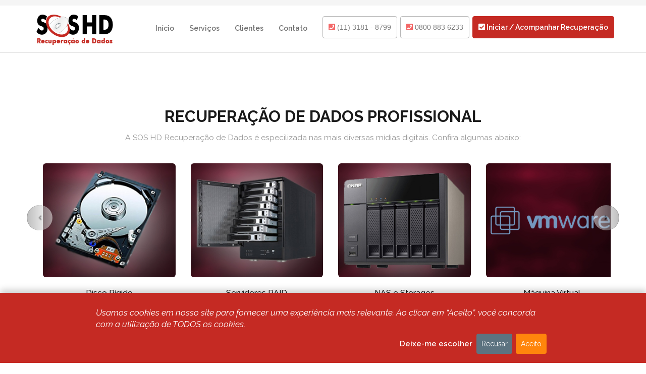

--- FILE ---
content_type: text/html; charset=UTF-8
request_url: https://soshdrecuperacaodedados.com.br/HD-SSD.php
body_size: 7049
content:
<!doctype html>
<html class="no-js" lang="pt-BR">
    <head>
        <meta charset="utf-8">
        <meta name="viewport" content="width=device-width, initial-scale=1">
        <meta name="google-site-verification" content="lQhXoRTAT8b88Uipa9y_IDa4MVDb0WsyJVDupE8pezM" />
        <title>SOS HD Recuperação de Dados em São Paulo - SP</title>
        <meta name='description' content='Serviço Profissional em Recuperação de Dados em HD, SSD, Servidores RAID Array, Cartões de Memória, Pendrives e outras mídias. SOS HD São Paulo - SP'>        <link rel="icon" type="image/png" href="https://soshdrecuperacaodedados.com.br/favicon.ico">
        <link href="https://fonts.googleapis.com/css?family=Raleway:100,100i,200,200i,300,300i,400,400i,500,500i,600,600i,700,700i,800,800i,900,900i" rel="stylesheet">
        <link rel="stylesheet" href="assets/css/slick/slick.css">
        <link rel="stylesheet" href="assets/css/slick/slick-theme.css">
        <link rel="stylesheet" href="assets/css/animate.css">
        <link rel="stylesheet" href="assets/css/iconfont.css">
        <link rel="stylesheet" href="assets/css/bootstrap.css">
        <link rel="stylesheet" href="assets/css/magnific-popup.css">
        <link rel="stylesheet" href="assets/css/bootsnav.css">
        <link rel="stylesheet" href="assets/css/style.css">
        <link rel="stylesheet" href="assets/css/responsive.css" />
        <script src="assets/js/vendor/modernizr-2.8.3-respond-1.4.2.min.js"></script>
        <script src="https://kit.fontawesome.com/de03c09591.js" crossorigin="anonymous"></script>
        <!-- Global site tag (gtag.js) - Google Analytics -->
        <script async data-name="google_analytics" data-src="https://www.googletagmanager.com/gtag/js?id=UA-41454815-1"></script>
        <script>
            window.dataLayer = window.dataLayer || [];
            function gtag() {
                dataLayer.push(arguments);
            }
            gtag('js', new Date());

            gtag('config', 'UA-41454815-1');
        </script>
        <!-- Global site tag (gtag.js) - Google AdWords: 820670934 -->
        <script async data-name="g_ads" data-src="https://www.googletagmanager.com/gtag/js?id=AW-820670934"></script>
        <script>
            window.dataLayer = window.dataLayer || [];
            function gtag() {
                dataLayer.push(arguments);
            }
            gtag('js', new Date());

            gtag('config', 'AW-820670934');
        </script>
        <!-- Google Tag Manager -->
        <script type="text/plain" data-type="application/javascript" data-name="tagmanager">(function (w, d, s, l, i) {
            w[l] = w[l] || [];
            w[l].push({'gtm.start':
            new Date().getTime(), event: 'gtm.js'});
            var f = d.getElementsByTagName(s)[0],
            j = d.createElement(s), dl = l != 'dataLayer' ? '&l=' + l : '';
            j.async = true;
            j.src =
            'https://www.googletagmanager.com/gtm.js?id=' + i + dl;
            f.parentNode.insertBefore(j, f);
            })(window, document, 'script', 'dataLayer', 'GTM-T3J85KQ');</script>
        <!-- End Google Tag Manager -->
                <div class="div_jivo">
           <!-- <script data-name="jivochat" data-src="//code-sa1.jivosite.com/widget/bUiwrS58il" async></script> -->
        </div>
    
    <!-- Cookies LGPD -->
    <script type="text/javascript" src="assets/js/config_consent.js" ></script>
    <script type="text/javascript"  src="assets/js/consent.js" data-config="GBConfig" data-style-prefix="style-cookie"></script>
    <link href="assets/css/style-cookie.css" rel="stylesheet" type="text/css"/>
</head>
<body data-spy="scroll" data-target=".navbar-collapse">
    <!-- Google Tag Manager (noscript) -->
    <noscript>
    <iframe data-name="tagmanager" data-src="https://www.googletagmanager.com/ns.html?id=GTM-T3J85KQ"
            height="0" width="0" style="display:none;visibility:hidden">
    </iframe></noscript>
    <!-- End Google Tag Manager (noscript) --><div id="loading">
    <div id="loading-center">
        <div id="loading-center-absolute">
            <div class="object" id="object_one"></div>
            <div class="object" id="object_two"></div>
            <div class="object" id="object_three"></div>
            <div class="object" id="object_four"></div>
        </div>
    </div>
</div>
<div class="culmn">
    <!-- Inicio do Código que compõe o Menu -->
<nav class="navbar navbar-default bootsnav navbar-fixed">

    <!-- Inicio do Código que compõe o SuperTopo Exibido somente no Desktop -->
    <div class="navbar-top bg-grey fix mobile-none">
        <div class="container">
            <div class="row">
                <div class="col-md-12">
                    <div class="navbar-callus text-left sm-text-center">
                        <ul class="list-inline" style="text-align: right;">
                        </ul>
                    </div>
                </div>
            </div>
        </div>
    </div>
    <!-- Fim do Código que compõe o SuperTopo Exibido somente no Desktop -->

    <div class="container">

        <!-- Inicio do Código que compõe o Cabeçalho -->
        <div class="navbar-header">

            <button type="button" class="navbar-toggle" data-toggle="collapse" data-target="#navbar-menu"><i class="fa fa-bars"></i></button>

            <a href="/" title="SOS HD Recuperação de Dados em São Paulo - SP"><img src="https://soshdrecuperacaodedados.com.br/assets/images/soslogo.png" style="padding: 5px;" class="logo" alt="SOS HD Recuperação de Dados em São Paulo - SP" title="SOS HD Recuperação de Dados em São Paulo - SP"></a>

            <div class="desktop-none" style="padding: 5px;">
                <button onclick="location.href = 'tel:+5501131818799'" class="btn btn-menuPhone fone-fixo" style="padding: 11px;"><i class="fa fa-phone-square fone-fixo" style="font-size: 15px;color: #f36767;"></i> (11) 3181 - 8799</button>
            </div>

            <div class="desktop-none" style="padding: 5px;">
                <button onclick="location.href = 'tel:08008836233'" class="btn btn-menuPhone fone-0800" style="padding: 11px;"><i class="fa fa-phone-square fone-0800" style="font-size: 15px;color: #f36767;"></i> 0800 883 6233</button>
            </div>

            <div class="desktop-none" style="padding: 5px;">
                <button onclick="location.href = 'iniciar-recuperacao'" class="btn btn-primary" style="padding: 11px;"><i class="fa fa-check-square" style="font-size: 15px;"></i> Iniciar Recuperação</button>
            </div>

        </div>
        <!-- Fim do Código que compõe o Cabeçalho -->

        <!-- Inicio do Código que compõe o as Opções de Navegação do Menu -->
        <div class="collapse navbar-collapse" id="navbar-menu">

            <ul class="nav navbar-nav navbar-right">
                <li><a href="/" title="Inicio - SOS HD Recuperação de Dados">Início</a></li>
                <li><a href="/servicos" title="Serviços de Recuperação de Dados, Recuperar HD, Recuperar Raid, Recuperar Pendrive, Recuperar Cartão de Memória, Recuperar Arquivos, Recuperar SSD, Recuperar Dados Fitas Magnéticas, Recuperação Profissional de Dados">Serviços</a></li>
                <li><a href="/clientes" title="Confira muitos de nossos clientes já atendidos no Serviço Profissional de Recuperação de Dados Perdidos">Clientes</a></li>
                <li><a href="/fale-conosco" title="Contato - SOS HD Recuperação de Dados">Contato</a></li>
                <li style="padding: 16px 3px 10px 15px;" class="mobile-none"><button onclick="location.href = 'tel:+5501131818799'" class="btn btn-menuPhone fone-fixo" style="padding: 11px;"><i class="fa fa-phone-square fone-fixo" style="font-size: 15px;color: #f36767;"></i> (11) 3181 - 8799</button></li>
                <li style="padding: 16px 3px 10px 3px;" class="mobile-none"><button onclick="location.href = 'tel:08008836233'" class="btn btn-menuPhone fone-0800" style="padding: 11px;"><i class="fa fa-phone-square fone-0800" style="font-size: 15px;color: #f36767;"></i> 0800 883 6233</button></li>
                <li style="padding: 16px 3px 10px 3px;" class="mobile-none"><button onclick="location.href = '/iniciar-recuperacao'" class="btn btn-primary" style="padding: 11px;"><i class="fa fa-check-square" style="font-size: 15px;"></i> Iniciar / Acompanhar Recuperação</button></li>

            </ul>
        </div>
        <!-- Fim do Código que compõe o as Opções de Navegação do Menu -->
    </div>
    <!--<div style=" width: 100%; padding-top: 8px; padding-bottom: 8px; text-align: center; background-color: #C52A23; color: #ffffff"><div class="inf_top"><strong>COVID-19</strong>: Estamos atendendo Normalmente, todavia com <strong>AGENDAMENTO</strong> prévio. Por favor entre em contato conosco para mais informações.</div></div>-->
</nav>
    <section class="roomy-50"></section>
    ﻿<!--product section-->
<section id="product" class="product">
    <div class="container">
        <div class="main_product roomy-40b">
            <div class="head_title text-center fix">
                <h2 class="text-uppercase">Recuperação de Dados Profissional</h2>
                <h5>A SOS HD Recuperação de Dados é especilizada nas mais diversas mídias digitais. Confira algumas abaixo:</h5>
            </div>

            <div id="carousel-example-generic" class="carousel slide" data-ride="carousel">
                <!-- Indicators -->
                <ol class="carousel-indicators">
                    <li data-target="#carousel-example-generic" data-slide-to="0" class="active"></li>
                    <li data-target="#carousel-example-generic" data-slide-to="1"></li>
                    <li data-target="#carousel-example-generic" data-slide-to="2"></li>
                </ol>

                <!-- Wrapper for slides -->
                <div class="carousel-inner" role="listbox">
                    <div class="item active">
                        <div class="container">
                            <div class="row">
                                <div class="col-sm-3">
                                    <div class="port_item xs-m-top-30">
                                        <div class="port_img">
                                            <img src="https://soshdrecuperacaodedados.com.br/assets/images/home_midia01.jpg" alt="" />
                                            <div class="port_overlay text-center">
                                                <a href="Hard-Disk">+</a>
                                            </div>
                                        </div>
                                        <div class="port_caption m-top-20 text-center">
                                            <h5>Disco Rígido</h5>
                                        </div>
                                    </div>
                                </div>

                                <div class="col-sm-3">
                                    <div class="port_item xs-m-top-30">
                                        <div class="port_img">
                                            <img src="https://soshdrecuperacaodedados.com.br/assets/images/home_midia02.jpg" alt="" />
                                            <div class="port_overlay text-center">
                                                <a href="Servidores-RAID">+</a>
                                            </div>
                                        </div>
                                        <div class="port_caption m-top-20 text-center">
                                            <h5>Servidores RAID</h5>
                                        </div>
                                    </div>
                                </div>
                                <div class="col-sm-3">
                                    <div class="port_item xs-m-top-30">
                                        <div class="port_img">
                                            <img src="https://soshdrecuperacaodedados.com.br/assets/images/home_midia06.jpg" alt="" />
                                            <div class="port_overlay text-center">
                                                <a href="Nas-Storages">+</a>
                                            </div>
                                        </div>
                                        <div class="port_caption m-top-20 text-center">
                                            <h5>NAS e Storages</h5>
                                        </div>
                                    </div>
                                </div>

                                <div class="col-sm-3">
                                    <div class="port_item xs-m-top-30">
                                        <div class="port_img">
                                            <img src="https://soshdrecuperacaodedados.com.br/assets/images/home_midia07.jpg" alt="" />
                                            <div class="port_overlay text-center">
                                                <a href="Maquinas-Virtuais">+</a>
                                            </div>
                                        </div>
                                        <div class="port_caption m-top-20 text-center">
                                            <h5>Máquina Virtual</h5>
                                        </div>
                                    </div>
                                </div>
                            </div>
                        </div>
                    </div>

                    <div class="item">
                        <div class="container">
                            <div class="row">
                                <div class="col-sm-3">
                                    <div class="port_item xs-m-top-30">
                                        <div class="port_img">
                                            <img src="https://soshdrecuperacaodedados.com.br/assets/images/home_midia05.jpg" alt="" />
                                            <div class="port_overlay text-center">
                                                <a href="Pen-Drives">+</a>
                                            </div>
                                        </div>
                                        <div class="port_caption m-top-20 text-center">
                                            <h5>Pen Drive</h5>
                                        </div>
                                    </div>
                                </div>
                                <div class="col-sm-3">
                                    <div class="port_item xs-m-top-30">
                                        <div class="port_img">
                                            <img src="https://soshdrecuperacaodedados.com.br/assets/images/home_midia15.jpg" alt="" />
                                            <div class="port_overlay text-center">
                                                <a href="Banco-Dados">+</a>
                                            </div>
                                        </div>
                                        <div class="port_caption m-top-20 text-center">
                                            <h5>Banco de Dados</h5>
                                        </div>
                                    </div>
                                </div>
                                <div class="col-sm-3">
                                    <div class="port_item xs-m-top-30">
                                        <div class="port_img">
                                            <img src="https://soshdrecuperacaodedados.com.br/assets/images/home_midia04.jpg" alt="" />
                                            <div class="port_overlay text-center">
                                                <a href="HD-Externo">+</a>
                                            </div>
                                        </div>
                                        <div class="port_caption m-top-20 text-center">
                                            <h5>HD Externo</h5>
                                        </div>
                                    </div>
                                </div>
                                <div class="col-sm-3">
                                    <div class="port_item xs-m-top-30">
                                        <div class="port_img">
                                            <img src="https://soshdrecuperacaodedados.com.br/assets/images/home_midia16.jpg" alt="" />
                                            <div class="port_overlay text-center">
                                                <a href="Cartao-Memoria">+</a>
                                            </div>
                                        </div>
                                        <div class="port_caption m-top-20 text-center">
                                            <h5>Cartão de Memória</h5>
                                        </div>
                                    </div>
                                </div>
                            </div>
                        </div>
                    </div>

                    <div class="item">
                        <div class="container">
                            <div class="row">
                                <div class="col-sm-3">
                                    <div class="port_item xs-m-top-30">
                                        <div class="port_img">
                                            <img src="https://soshdrecuperacaodedados.com.br/assets/images/home_midia08.jpg" alt="" />
                                            <div class="port_overlay text-center">
                                                <a href="recuperar-fitas-magneticas">+</a>
                                            </div>
                                        </div>
                                        <div class="port_caption m-top-20 text-center">
                                            <h5>Fita Magnética</h5>
                                        </div>
                                    </div>
                                </div>
                                <div class="col-sm-3">
                                    <div class="port_item xs-m-top-30">
                                        <div class="port_img">
                                            <img src="https://soshdrecuperacaodedados.com.br/assets/images/home_midia09.jpg" alt="" />
                                            <div class="port_overlay text-center">
                                                <a href="Datacenter">+</a>
                                            </div>
                                        </div>
                                        <div class="port_caption m-top-20 text-center">
                                            <h5>Datacenter</h5>
                                        </div>
                                    </div>
                                </div>
                                <div class="col-sm-3">
                                    <div class="port_item xs-m-top-30">
                                        <div class="port_img">
                                            <img src="https://soshdrecuperacaodedados.com.br/assets/images/home_midia10.jpg" alt="" />
                                            <div class="port_overlay text-center">
                                                <a href="Iphone-Tablet">+</a>
                                            </div>
                                        </div>
                                        <div class="port_caption m-top-20 text-center">
                                            <h5>Iphone e Tablet</h5>
                                        </div>
                                    </div>
                                </div>
                                <div class="col-sm-3">
                                    <div class="port_item xs-m-top-30">
                                        <div class="port_img">
                                            <img src="https://soshdrecuperacaodedados.com.br/assets/images/home_midia11.jpg" alt="" />
                                            <div class="port_overlay text-center">
                                                <a href="Arquivos">+</a>
                                            </div>
                                        </div>
                                        <div class="port_caption m-top-20 text-center">
                                            <h5>Arquivos</h5>
                                        </div>
                                    </div>
                                </div>
                            </div>
                        </div>
                    </div>

                    <div class="item">
                        <div class="container">
                            <div class="row">
                                <div class="col-sm-3">
                                    <div class="port_item xs-m-top-30">
                                        <div class="port_img">
                                            <img src="https://soshdrecuperacaodedados.com.br/assets/images/home_midia12.jpg" alt="" />
                                            <div class="port_overlay text-center">
                                                <a href="BluRay-DVD-CD">+</a>
                                            </div>
                                        </div>
                                        <div class="port_caption m-top-20 text-center">
                                            <h5>Blu-Ray, DVD, CD</h5>
                                        </div>
                                    </div>
                                </div>
                                <div class="col-sm-3">
                                    <div class="port_item xs-m-top-30">
                                        <div class="port_img">
                                            <img src="https://soshdrecuperacaodedados.com.br/assets/images/home_midia13.jpg" alt="" />
                                            <div class="port_overlay text-center">
                                                <a href="recuperar-dvr-recuperacao-dados-gravador-dvr-recuperar-dados-cftv">+</a>
                                            </div>
                                        </div>
                                        <div class="port_caption m-top-20 text-center">
                                            <h5>Gravador CFTV/DVR</h5>
                                        </div>
                                    </div>
                                </div>
                                <div class="col-sm-3">
                                    <div class="port_item xs-m-top-30">
                                        <div class="port_img">
                                            <img src="https://soshdrecuperacaodedados.com.br/assets/images/home_midia03.jpg" alt="" />
                                            <div class="port_overlay text-center">
                                                <a href="HD-SSD">+</a>
                                            </div>
                                        </div>
                                        <div class="port_caption m-top-20 text-center">
                                            <h5>HD SSD</h5>
                                        </div>
                                    </div>
                                </div>
                                <div class="col-sm-3">
                                    <div class="port_item xs-m-top-30">
                                        <div class="port_img">
                                            <img src="https://soshdrecuperacaodedados.com.br/assets/images/home_midia14.jpg" alt="" />
                                            <div class="port_overlay text-center">
                                                <a href="Outras-Midias">+</a>
                                            </div>
                                        </div>
                                        <div class="port_caption m-top-20 text-center">
                                            <h5>Outras Mídias</h5>
                                        </div>
                                    </div>
                                </div>
                            </div>
                        </div>
                    </div>

                </div>

                <!-- Controls -->
                <a class="left carousel-control" href="#carousel-example-generic" role="button" data-slide="prev">
                    <i class="fa fa-angle-left" aria-hidden="true"></i>
                    <span class="sr-only">Anterior</span>
                </a>

                <a class="right carousel-control" href="#carousel-example-generic" role="button" data-slide="next">
                    <i class="fa fa-angle-right" aria-hidden="true"></i>
                    <span class="sr-only">Próximo</span>
                </a>
            </div>
        </div><!-- End off row -->
    </div><!-- End off container -->
</section><!-- End off Product section -->    <section id="business" class="business bg-grey roomy-40">
        <div class="container">
            <div class="row">

                <div class="col-md-12">
                    <div class="business_item sm-m-top-50">

                        <hr>

                        <h2 class="text-uppercase text-center">Recuperação de Dados em HD's SSD :</h2>

                        <hr>

                        <p class="m-top-20 justify"> Trabalhamos constantemente para desenvolver os mais diversos métodos que possibilitem a recuperação de dados em todas as mídias possíveis.</p>

                        <p class="m-top-20 justify"> Para qualquer problema apresentado, você pode contar conosco. Nosso setor de engenharia trabalha com diversos procedimentos de teste em grande escala, constantemente, para dominarmos técnicas que possibilitem recuperar os arquivos de mídias defeituosas com o máximo nível de êxito.</p>

                        <p class="m-top-20 justify"> Se você possui um HD SSD que parou de funcionar ou está apresentando falhas, e estas falhas não lhe possibilitam acessar ou visualizar seus dados, conte conosco. Basta enviar seu HD SSD para nossa unidade e efetuaremos uma análise, visando determinar se existe a possibilidade de recuperação dos dados, além de descobrir qual a previsão de porcentagem de êxito para o procedimento.</p>

                        <p class="m-top-20 justify"> A tecnologia desenvolvida pela SOS HD SSD Recuperação de Dados encontra-se em nível avançado de qualidade no mercado de recuperação de dados, possibilitando oferecer a você uma extensa gama de soluções para problemas que vão dos mais simples aos mais complexos.
                            Nossa unidade recebe diariamente inúmeras mídia com problemas, e o constante aprimoramento de nossas técnicas nos disponibiliza tecnologia suficiente para oferecer as seguintes solições a nossos clientes:</p>

                        <p class="m-top-20 justify">
                        <ul>
                            <ol><p><i class="fa fa-arrow-circle-right" aria-hidden="true"></i> Recuperar dados em HD Wester Digital que não detecta no computador;</p></ol>
                            <ol><p><i class="fa fa-arrow-circle-right" aria-hidden="true"></i> Recuperar dados em HD SSD com partição RAW;</p></ol>
                            <ol><p><i class="fa fa-arrow-circle-right" aria-hidden="true"></i> Recuperar dados em HD SSD que não entra mais no Windows, olnux ou Mac;</p></ol>
                            <ol><p><i class="fa fa-arrow-circle-right" aria-hidden="true"></i> Recuperar dados em HD SSD com problemas de cabeça (head ou “agulha”);</p></ol>
                            <ol><p><i class="fa fa-arrow-circle-right" aria-hidden="true"></i> Recuperar dados em HD SSD com mensagem de erro no sistema;</p></ol>
                            <ol><p><i class="fa fa-arrow-circle-right" aria-hidden="true"></i> Recuperar dados em HD SSD com setores defeituosos (bad sectors);</p></ol>
                            <ol><p><i class="fa fa-arrow-circle-right" aria-hidden="true"></i> Recuperar dados em HD SSD criptografado (senha de acesso);</p></ol>
                            <ol><p><i class="fa fa-arrow-circle-right" aria-hidden="true"></i> Recuperar dados em HD SSD com barulhos ou estalos;</p></ol>
                            <ol><p><i class="fa fa-arrow-circle-right" aria-hidden="true"></i> Recuperar dados em HD SSD com problemas eletronicos;</p></ol>
                            <ol><p><i class="fa fa-arrow-circle-right" aria-hidden="true"></i> Recuperar dados em HD SSD formatado;</p></ol>
                            <ol><p><i class="fa fa-arrow-circle-right" aria-hidden="true"></i> Recuperar dados em HD SSD incendiado ou inundado;</p></ol>
                            <ol><p><i class="fa fa-arrow-circle-right" aria-hidden="true"></i> Recuperar dados em HD SSD com mídia riscada;</p></ol>
                            <ol><p><i class="fa fa-arrow-circle-right" aria-hidden="true"></i> Recuperar dados em HD SSD que sofreu ataque de hacker ou vírus;</p></ol>
                            <ol><p><i class="fa fa-arrow-circle-right" aria-hidden="true"></i> Recuperar arquivos em HD SSD com Windows;</p></ol>
                            <ol><p><i class="fa fa-arrow-circle-right" aria-hidden="true"></i> Recuperar arquivos em HD SSD com Mac OS;</p></ol>
                            <ol><p><i class="fa fa-arrow-circle-right" aria-hidden="true"></i> Recuperar arquivos em HD SSD com Unix;</p></ol>
                            <ol><p><i class="fa fa-arrow-circle-right" aria-hidden="true"></i> Recuperar arquivos em HD SSD com Novell;</p></ol>
                            <ol><p><i class="fa fa-arrow-circle-right" aria-hidden="true"></i> Recuperar arquivos em HD SSD com olnux;</p></ol>
                            <ol><p><i class="fa fa-arrow-circle-right" aria-hidden="true"></i> Recuperar arquivos em HD SSD com BSD;</p></ol>
                            <ol><p><i class="fa fa-arrow-circle-right" aria-hidden="true"></i> Recuperar arquivos em HD SSD com Solaris;</p></ol>
                            <ol><p><i class="fa fa-arrow-circle-right" aria-hidden="true"></i> Entre outros problemas frequentes.</p></ol>
                        </ul>
                        </p>

                    </div>
                </div>
            </div>
        </div>
    </section>
</div>
<!--Brand Section-->
<section id="brand" class="brand fix roomy-40a">
    <div class="head_title text-center fix">
        <h2 class="text-uppercase">Nossos Clientes</h2>
        <h5>Conheça alguns de nossos principais clientes que tiveram seus dados recuperados com sucesso!</h5>
    </div>
</section>

<section id="brand" class="brand fix roomy-40">
    <div class="container">
        <div class="row">
            <div class="main_brand text-center">
                <div class="col-md-2 col-sm-4 col-xs-6">
                    <div class="brand_item sm-m-top-20">
                        <img src="https://soshdrecuperacaodedados.com.br/assets/images/cbrand-img1.png" alt="" />
                    </div>
                </div>
                <div class="col-md-2 col-sm-4 col-xs-6">
                    <div class="brand_item sm-m-top-20">
                        <img src="https://soshdrecuperacaodedados.com.br/assets/images/cbrand-img2.png" alt="" />
                    </div>
                </div>
                <div class="col-md-2 col-sm-4 col-xs-6">
                    <div class="brand_item sm-m-top-20">
                        <img src="https://soshdrecuperacaodedados.com.br/assets/images/cbrand-img3.png" alt="" />
                    </div>
                </div>
                <div class="col-md-2 col-sm-4 col-xs-6">
                    <div class="brand_item sm-m-top-20">
                        <img src="https://soshdrecuperacaodedados.com.br/assets/images/cbrand-img4.png" alt="" />
                    </div>
                </div>
                <div class="col-md-2 col-sm-4 col-xs-6">
                    <div class="brand_item sm-m-top-20">
                        <img src="https://soshdrecuperacaodedados.com.br/assets/images/cbrand-img5.png" alt="" />
                    </div>
                </div>
                <div class="col-md-2 col-sm-4 col-xs-6">
                    <div class="brand_item sm-m-top-20">
                        <img src="https://soshdrecuperacaodedados.com.br/assets/images/cbrand-img6.png" alt="" />
                    </div>
                </div>
            </div>
        </div>
    </div>
</section><!-- End off Brand section -->

<section id="brand" class="brand fix roomy-10">
    <div class="container">
        <div class="row">
            <div class="main_brand text-center">
                <div class="col-md-2 col-sm-4 col-xs-6">
                    <div class="brand_item sm-m-top-20">
                        <img src="https://soshdrecuperacaodedados.com.br/assets/images/cbrand-img7.png" alt="" />
                    </div>
                </div>
                <div class="col-md-2 col-sm-4 col-xs-6">
                    <div class="brand_item sm-m-top-20">
                        <img src="https://soshdrecuperacaodedados.com.br/assets/images/cbrand-img8.png" alt="" />
                    </div>
                </div>
                <div class="col-md-2 col-sm-4 col-xs-6">
                    <div class="brand_item sm-m-top-20">
                        <img src="https://soshdrecuperacaodedados.com.br/assets/images/cbrand-img9.png" alt="" />
                    </div>
                </div>
                <div class="col-md-2 col-sm-4 col-xs-6">
                    <div class="brand_item sm-m-top-20">
                        <img src="https://soshdrecuperacaodedados.com.br/assets/images/cbrand-img10.png" alt="" />
                    </div>
                </div>
                <div class="col-md-2 col-sm-4 col-xs-6">
                    <div class="brand_item sm-m-top-20">
                        <img src="https://soshdrecuperacaodedados.com.br/assets/images/cbrand-img11.png" alt="" />
                    </div>
                </div>
                <div class="col-md-2 col-sm-4 col-xs-6">
                    <div class="brand_item sm-m-top-20">
                        <img src="https://soshdrecuperacaodedados.com.br/assets/images/cbrand-img12.png" alt="" />
                    </div>
                </div>
            </div>
        </div>
    </div>
</section><!-- End off Brand section -->

<section id="brand" class="brand fix roomy-40a">
    <div class="head_title text-center fix">
        <h5>Conheça nossas Marcas Parceiras</h5>
    </div>
</section>

<section id="brand" class="brand fix roomy-10">
    <div class="container">
        <div class="row">
            <div class="main_brand text-center">
                <div class="col-md-2 col-sm-4 col-xs-6">
                    <div class="brand_item sm-m-top-20">
                        <img src="https://soshdrecuperacaodedados.com.br/assets/images/cmarcas-img1.png" alt="" />
                    </div>
                </div>
                <div class="col-md-2 col-sm-4 col-xs-6">
                    <div class="brand_item sm-m-top-20">
                        <img src="https://soshdrecuperacaodedados.com.br/assets/images/cmarcas-img2.png" alt="" />
                    </div>
                </div>
                <div class="col-md-2 col-sm-4 col-xs-6">
                    <div class="brand_item sm-m-top-20">
                        <img src="https://soshdrecuperacaodedados.com.br/assets/images/cmarcas-img3.png" alt="" />
                    </div>
                </div>
                <div class="col-md-2 col-sm-4 col-xs-6">
                    <div class="brand_item sm-m-top-20">
                        <img src="https://soshdrecuperacaodedados.com.br/assets/images/cmarcas-img4.png" alt="" />
                    </div>
                </div>
                <div class="col-md-2 col-sm-4 col-xs-6">
                    <div class="brand_item sm-m-top-20">
                        <img src="https://soshdrecuperacaodedados.com.br/assets/images/cmarcas-img5.png" alt="" />
                    </div>
                </div>
                <div class="col-md-2 col-sm-4 col-xs-6">
                    <div class="brand_item sm-m-top-20">
                        <img src="https://soshdrecuperacaodedados.com.br/assets/images/cmarcas-img6.png" alt="" />
                    </div>
                </div>
            </div>
        </div>
    </div>
</section><!-- End off Brand section -->﻿<!-- Inicio do Código que compõe o Rodapé -->
<section id="action" class="action bg-primary roomy-40">
    <div class="container">
        <div class="row">
            <div class="maine_action">
                <div class="col-md-8">
                    <div class="action_item text-center">
                        <h2 class="text-white text-uppercase">Recupere seus Dados!</h2>
                    </div>
                </div>
                <div class="col-md-4">
                    <div class="action_btn text-left sm-text-center">
                        <a href="iniciar-recuperacao" class="btn btn-default">Inicie sua Recuperação</a>
                    </div>
                </div>
            </div>
        </div>
    </div>
</section>

<div class="btn_whatsapp"> <a href="https://api.whatsapp.com/send?l=pt_BR&amp;phone=551131814149&text=Olá SOS HD, gostaria de recuperar meus dados" id="btn_whatsapp" target="_blank"></a> </div>
<footer id="contact" class="footer action-lage bg-black p-top-40">
    <!--<div class="action-lage"></div>-->
    <div class="container">
        <div class="row">
            <div class="widget_area">

                <div class="col-md-3">
                    <div class="widget_item widget_service sm-m-top-50">
                        <h5 class="text-white">Recuperação de Dados</h5>
                        <ul class="m-top-20">

                            <li class="m-top-20"><a href="recuperacao-de-dados-sao-paulo-sp"><i class="fa fa-angle-right"></i> Recuperação de Dados São Paulo - SP</a></li>
                            <li class="m-top-20"><a href="recuperacao-de-dados-hd-dados-western-digital"><i class="fa fa-angle-right"></i> Recup de Dados HD Western Digital</a></li>
                            <li class="m-top-20"><a href="recuperacao-de-dados-hd-seagate"><i class="fa fa-angle-right"></i> Recuperação de Dados HD Seagate</a></li>
                            <li class="m-top-20"><a href="recuperar-dados"><i class="fa fa-angle-right"></i> Recuperar Dados</a></li>

                        </ul>
                    </div><!-- End off widget item -->
                </div><!-- End off col-md-3 -->

                <div class="col-md-3">
                    <div class="widget_item widget_service sm-m-top-50">
                        <h5 style="color: #222222 !important;" class="text-white">---</h5>
                        <ul class="m-top-20">

                            <li class="m-top-20"><a href="recuperar-raid-0-1-5-10-50"><i class="fa fa-angle-right"></i> Recuperar Raid 0,1,5,10,50</a></li>
                            <li class="m-top-20"><a href="recuperar-dvr-recuperacao-dados-gravador-dvr-recuperar-dados-cftv"><i class="fa fa-angle-right"></i> Recuperar Dados DVR</a></li>
                            <li class="m-top-20"><a href="como-consertar-hd-conserto-de-hd"><i class="fa fa-angle-right"></i> Como Consertar HD</a></li>
                            <li class="m-top-20"><a href="sitemap"><i class="fa fa-angle-right"></i> SiteMap</a></li>

                        </ul>
                    </div><!-- End off widget item -->
                </div><!-- End off col-md-3 -->

                <div class="col-md-3">
                    <div class="widget_item widget_service-nobot sm-m-top-50">
                        <h5 style="color: #222222 !important;" class="text-white">---</h5>
                        <ul class="m-top-20">

                            <li style="font-weight: bold;" class="m-top-20 text-center">
                                <a href="https://www.google.com/maps?ll=-23.608541,-46.666699&amp;z=15&amp;t=m&amp;hl=pt-BR&amp;gl=BR&amp;mapclient=embed&amp;q=Edifício+Convention+Corporate+Plaza+-+Torre+B+-+Pl+Av.+Ibirapuera,+2907+-+Indianópolis+São+Paulo+-+SP+04029-200" target="_BLANK"><i class="fa fa-home"></i> Endereço: <br> Av. Ibirapuera 2907, Sala 224 <br> São Paulo - SP - CEP: 04029-200.</a>
                                <br>
                                <br>
                                <a><i class="fa fa-phone"></i> Telefones: <br> (11) 3181 - 8799 / 0800 883 6233.</a>
                            </li>

                        </ul>
                    </div><!-- End off widget item -->
                </div><!-- End off col-md-3 -->

                <div class="col-md-3">
                    <div class="widget_item widget_service-nobot sm-m-top-50">
                        <h5 style="color: #222222 !important;" class="text-white">---</h5>
                        <ul class="m-top-20">

                            <li class="m-top-20">
                         <!--<iframe src="https://www.google.com/maps/embed?pb=!1m18!1m12!1m3!1d3655.8826477309735!2d-46.66888728527525!3d-23.60854128465938!2m3!1f0!2f0!3f0!3m2!1i1024!2i768!4f13.1!3m3!1m2!1s0x94ce5a08ff02e649%3A0xa4d2ebc52ebe2ec9!2sEdif%C3%ADcio+Convention+Corporate+Plaza+-+Torre+B+-+Pl+-+Av.+Ibirapuera%2C+2907+-+Indian%C3%B3polis%2C+S%C3%A3o+Paulo+-+SP%2C+04029-200!5e0!3m2!1spt-BR!2sbr!4v1516190275345" width="262" frameborder="0" style="border:0" allowfullscreen></iframe></li> -->
                                <a href="https://goo.gl/maps/A5sF2TnHriwbJScx7" style="cursor:pointer;" target="_blank"><img src="https://soshdrecuperacaodedados.com.br/assets/images/map.jpg" width="262px" height="150px" ></a>
                        </ul>
                    </div><!-- End off widget item -->
                </div><!-- End off col-md-3 -->

            </div>
        </div>
    </div>

    <div class="main_footer fix bg-mega text-center">
        <div class="col-md-12 rodape">
            SOS HD © Copyright 2021 | Todos os direitos reservados | <a href="/POLITICA_DE_PRIVACIDADE_SOSHD.pdf" target="_blank">Política de Privacidade</a>
        </div>
    </div>
</footer>
<!-- Inicio Telefone e Whats -->
<div class="d-mobile">
    <div class="d-phone">
        <a href="#" data-toggle="modal" data-target="#modalPhone" style="color:white;"><i class="fa fa-phone" aria-hidden="true"></i> Clique para Ligar</a>
    </div>
    <div class="d-whats fone-whats">
        <a href="https://api.whatsapp.com/send?l=pt_BR&amp;phone=551131814149&text=Olá SOS HD, gostaria de recuperar meus dados"  target="_blank" class="fone-whats"><i class="fa fa-whatsapp fone-whats" aria-hidden="true"></i> Fale por WhatsApp</a>
    </div>
</div>
<!-- Modal Telefone-->
<div class="modal fade" id="modalPhone" tabindex="-1" role="dialog" aria-labelledby="modalPhone" aria-hidden="true">
    <div class="modal-dialog modal-dialog-centered" role="document">
        <div class="modal-content">
            <div class="modal-header">
                <h3 class="modal-title text-center" id="modalPhone" style="color:black;">Selecione sua Região</h3>
            </div>
            <div class="modal-body">
                <div class="space-tel fone-fixo">
                    <a href="tel:01131818799" class="btn wprt-button small rounded-3px fone-fixo" style="width: 100%" id="tel-sp"><i class="fa fa-phone" aria-hidden="true"></i> São Paulo-SP</a>
                </div>
                <div class="space-tel fone-0800">
                    <a href="tel:08008836233" class="btn wprt-button small rounded-3px fone-0800" style="width: 100%" id="tel-sp-regiao"><i class="fa fa-phone" aria-hidden="true"></i> São Paulo Todas as Regiões</a>
                </div>
                <div class="modal-footer">
                    <button type="button" class="btn btn-secondary" data-dismiss="modal" style="color:white; background-color: #858ea1;">Fechar</button>
                </div>
            </div>
        </div>
    </div>
</div>
<script type="text/javascript" src="https://soshdrecuperacaodedados.com.br/assets/js/vendor/jquery-1.11.2.min.js"></script>
<script type="text/javascript" src="https://soshdrecuperacaodedados.com.br/assets/css/slick/slick.js"></script>
<script type="text/javascript" src="https://soshdrecuperacaodedados.com.br/assets/js/main.js"></script>
<script type="text/javascript"src="https://soshdrecuperacaodedados.com.br/assets/js/ajax_form.js" ></script>
<script type="text/javascript" src="https://soshdrecuperacaodedados.com.br/assets/js/custom_consent.js"></script>
<script type="text/javascript" src="https://soshdrecuperacaodedados.com.br/assets/js/vendor/bootstrap.min.js"></script>
<script type="text/javascript" src="https://soshdrecuperacaodedados.com.br/assets/js/jquery.magnific-popup.js"></script>
<script type="text/javascript" src="https://soshdrecuperacaodedados.com.br/assets/js/jquery.easing.1.3.js"></script>
<script type="text/javascript" src="https://soshdrecuperacaodedados.com.br/assets/js/jquery.collapse.js"></script>
<script type="text/javascript" src="https://soshdrecuperacaodedados.com.br/assets/js/bootsnav.js"></script>
<script type="text/javascript" src="https://soshdrecuperacaodedados.com.br/assets/js/plugins.js"></script>
<script type="text/javascript" src="https://soshdrecuperacaodedados.com.br/assets/js/jquery.inputmask.bundle.js"></script>
<script type="text/javascript" src="https://soshdrecuperacaodedados.com.br/assets/js/custom.js"></script>
</body>
</html>

--- FILE ---
content_type: text/css
request_url: https://soshdrecuperacaodedados.com.br/assets/css/iconfont.css
body_size: 4277
content:
@font-face{font-family:'bootstrapThemesCo-icon';src:url('../fonts/bootstrapThemesCo-icon.eot?dcpptv');src:url('../fonts/bootstrapThemesCo-icon.eot?dcpptv#iefix') format('embedded-opentype'),
url('../fonts/bootstrapThemesCo-icon.ttf?dcpptv') format('truetype'),
url('../fonts/bootstrapThemesCo-icon.woff?dcpptv') format('woff'),
url('../fonts/bootstrapThemesCo-icon.svg?dcpptv#bootstrapThemesCo-icon') format('svg');font-weight:normal;font-style:normal;}
.icon{font-family:'bootstrapThemesCo-icon' !important;speak:none;font-style:normal;font-weight:normal;font-variant:normal;text-transform:none;line-height:1;-webkit-font-smoothing:antialiased;-moz-osx-font-smoothing:grayscale;}
.icon-agenda:before{content:"\eaca";}
.icon-art:before{content:"\eacb";}
.icon-picture2:before{content:"\e827";}
.icon-bag:before{content:"\eacc";}
.icon-eccommerce:before{content:"\eacf";}
.icon-clock3:before{content:"\ead0";}
.icon-clothes:before{content:"\ead1";}
.icon-commerce-1:before{content:"\ead2";}
.icon-commerce2:before{content:"\ead3";}
.icon-computer2:before{content:"\ead4";}
.icon-crown:before{content:"\ead5";}
.icon-cup:before{content:"\ead6";}
.icon-resturent:before{content:"\ead7";}
.icon-birthday:before{content:"\ead8";}
.icon-drinks:before{content:"\ead9";}
.icon-drinks1:before{content:"\eada";}
.icon-cup1:before{content:"\eadb";}
.icon-pizza1:before{content:"\eadc";}
.icon-bear1:before{content:"\eadd";}
.icon-burger:before{content:"\eade";}
.icon-food-9:before{content:"\eadf";}
.icon-food-10:before{content:"\eae0";}
.icon-food-11:before{content:"\eae1";}
.icon-food-12:before{content:"\eae2";}
.icon-food:before{content:"\eae3";}
.icon-home2:before{content:"\eae4";}
.icon-justice:before{content:"\eae5";}
.icon-light-1:before{content:"\eae6";}
.icon-light:before{content:"\eae7";}
.icon-medical-12:before{content:"\eae8";}
.icon-medical-22:before{content:"\eae9";}
.icon-medical2:before{content:"\eaea";}
.icon-money2:before{content:"\eaeb";}
.icon-mountain:before{content:"\eaec";}
.icon-multimedia-12:before{content:"\eaed";}
.icon-multimedia2:before{content:"\eaee";}
.icon-music-1:before{content:"\eaef";}
.icon-music-2:before{content:"\eaf0";}
.icon-music:before{content:"\eaf1";}
.icon-party-1:before{content:"\eaf2";}
.icon-party:before{content:"\eaf3";}
.icon-people-14:before{content:"\eaf4";}
.icon-people-22:before{content:"\eaf5";}
.icon-people-32:before{content:"\eaf6";}
.icon-people-42:before{content:"\eaf7";}
.icon-people:before{content:"\eaf8";}
.icon-planet:before{content:"\eaf9";}
.icon-present:before{content:"\eafa";}
.icon-restaurant-1:before{content:"\eafb";}
.icon-restaurant2:before{content:"\eafc";}
.icon-science-1:before{content:"\eafd";}
.icon-science:before{content:"\eafe";}
.icon-shapes:before{content:"\eaff";}
.icon-size:before{content:"\eb00";}
.icon-technology-12:before{content:"\eb02";}
.icon-technology-22:before{content:"\eb03";}
.icon-technology:before{content:"\eb04";}
.icon-tool-12:before{content:"\eb05";}
.icon-tool-22:before{content:"\eb06";}
.icon-tool-32:before{content:"\eb07";}
.icon-tool:before{content:"\eb08";}
.icon-typography:before{content:"\eb09";}
.icon-vintage-1:before{content:"\eb0a";}
.icon-vintage-2:before{content:"\eb0b";}
.icon-vintage2:before{content:"\eb0c";}
.icon-wrench:before{content:"\eb0d";}
.icon-bank31:before{content:"\e902";}
.icon-bank45:before{content:"\e903";}
.icon-bank53:before{content:"\e904";}
.icon-bank110:before{content:"\e905";}
.icon-bank111:before{content:"\e906";}
.icon-cards3:before{content:"\e907";}
.icon-bank48:before{content:"\e908";}
.icon-money-6:before{content:"\e909";}
.icon-id19:before{content:"\e90a";}
.icon-cellphone:before{content:"\e90b";}
.icon-money-7:before{content:"\e90c";}
.icon-id-card42:before{content:"\e90d";}
.icon-business-20:before{content:"\e90e";}
.icon-business-17:before{content:"\e90f";}
.icon-money385:before{content:"\e910";}
.icon-debit-card15:before{content:"\e911";}
.icon-credit-card31:before{content:"\e912";}
.icon-business-18:before{content:"\e913";}
.icon-payment-method9:before{content:"\e914";}
.icon-money383:before{content:"\e9a3";}
.icon-cash3:before{content:"\e915";}
.icon-currency43:before{content:"\e916";}
.icon-money-14:before{content:"\e917";}
.icon-money-1:before{content:"\e91a";}
.icon-money389:before{content:"\e9a5";}
.icon-currency31:before{content:"\e967";}
.icon-currency33:before{content:"\e968";}
.icon-dollar-symbol10:before{content:"\e972";}
.icon-business-210:before{content:"\eace";}
.icon-dollar-symbol17:before{content:"\e973";}
.icon-archives:before{content:"\e91b";}
.icon-light-bulb53:before{content:"\e991";}
.icon-money:before{content:"\ea64";}
.icon-paper:before{content:"\e91c";}
.icon-id-card9:before{content:"\e91d";}
.icon-business-5:before{content:"\e91e";}
.icon-business-22:before{content:"\e91f";}
.icon-license:before{content:"\e822";}
.icon-beach:before{content:"\e920";}
.icon-baggage29:before{content:"\e921";}
.icon-bag73:before{content:"\e922";}
.icon-bank24:before{content:"\e923";}
.icon-bank106:before{content:"\e925";}
.icon-business-110:before{content:"\eacd";}
.icon-graphs4:before{content:"\e926";}
.icon-graphic78:before{content:"\e929";}
.icon-line-graphic9:before{content:"\e92a";}
.icon-business-30:before{content:"\e92b";}
.icon-graphic:before{content:"\e92c";}
.icon-business-9:before{content:"\e92e";}
.icon-business-26:before{content:"\e931";}
.icon-stats47:before{content:"\e933";}
.icon-stats42:before{content:"\e934";}
.icon-data56:before{content:"\e935";}
.icon-line-graphic8:before{content:"\e936";}
.icon-business72:before{content:"\e937";}
.icon-monitor:before{content:"\e938";}
.icon-arrow-1:before{content:"\e939";}
.icon-computer:before{content:"\e93a";}
.icon-business-8:before{content:"\e93b";}
.icon-basket36:before{content:"\e93f";}
.icon-bill10:before{content:"\e940";}
.icon-bill13:before{content:"\e941";}
.icon-briefcase30:before{content:"\e942";}
.icon-building112:before{content:"\e94a";}
.icon-building134:before{content:"\e94b";}
.icon-building143:before{content:"\e94c";}
.icon-business15:before{content:"\e94d";}
.icon-business70:before{content:"\e94e";}
.icon-businessman30:before{content:"\e94f";}
.icon-businessman285:before{content:"\e950";}
.icon-butchery:before{content:"\e951";}
.icon-case3:before{content:"\e952";}
.icon-chart6:before{content:"\e953";}
.icon-circular-arrows9:before{content:"\e954";}
.icon-city39:before{content:"\e955";}
.icon-closed3:before{content:"\e956";}
.icon-cloud-storage9:before{content:"\e957";}
.icon-coffee-cup5:before{content:"\e958";}
.icon-cogwheel50:before{content:"\e959";}
.icon-cogwheels16:before{content:"\e95a";}
.icon-coin:before{content:"\e95b";}
.icon-computer-screen50:before{content:"\e95c";}
.icon-computer-screen19:before{content:"\e95d";}
.icon-computer-screen20:before{content:"\e95e";}
.icon-computer-screen22:before{content:"\e95f";}
.icon-credit-card28:before{content:"\e960";}
.icon-computer-screen21:before{content:"\e962";}
.icon-computer-screen49:before{content:"\e965";}
.icon-computering:before{content:"\e966";}
.icon-curriculum4:before{content:"\e969";}
.icon-customer-service8:before{content:"\e96a";}
.icon-cute:before{content:"\e96b";}
.icon-data63:before{content:"\e96c";}
.icon-delivery48:before{content:"\e96d";}
.icon-dessert45:before{content:"\e96e";}
.icon-diamond6:before{content:"\e96f";}
.icon-document286:before{content:"\e970";}
.icon-file273:before{content:"\e977";}
.icon-file294:before{content:"\e978";}
.icon-file322:before{content:"\e979";}
.icon-folder61:before{content:"\e97a";}
.icon-game91:before{content:"\e97b";}
.icon-garbage43:before{content:"\e97c";}
.icon-golden4:before{content:"\e97d";}
.icon-graph36:before{content:"\e97e";}
.icon-graphic75:before{content:"\e97f";}
.icon-group47:before{content:"\e980";}
.icon-handshake5:before{content:"\e981";}
.icon-handshake7:before{content:"\e982";}
.icon-heart388:before{content:"\e983";}
.icon-heart389:before{content:"\e984";}
.icon-heater1:before{content:"\e985";}
.icon-human57:before{content:"\e988";}
.icon-industrial8:before{content:"\e989";}
.icon-industrial20:before{content:"\e98a";}
.icon-industry7:before{content:"\e98b";}
.icon-insect31:before{content:"\e98c";}
.icon-lamp43:before{content:"\e98d";}
.icon-letter124:before{content:"\e98e";}
.icon-money514:before{content:"\e9aa";}
.icon-letters24:before{content:"\e98f";}
.icon-envelope126:before{content:"\e975";}
.icon-check-1:before{content:"\ea13";}
.icon-mail113:before{content:"\e998";}
.icon-levels5:before{content:"\e990";}
.icon-lock133:before{content:"\e992";}
.icon-logistics16:before{content:"\e993";}
.icon-logistics51:before{content:"\e994";}
.icon-loudspeaker30:before{content:"\e995";}
.icon-magnifying-glass66:before{content:"\e996";}
.icon-magnifying-glass86:before{content:"\e997";}
.icon-man78:before{content:"\e999";}
.icon-man523:before{content:"\e99a";}
.icon-managers:before{content:"\e99b";}
.icon-map12:before{content:"\e99c";}
.icon-market13:before{content:"\e99d";}
.icon-men24:before{content:"\e99f";}
.icon-men56:before{content:"\e9a0";}
.icon-milk6:before{content:"\e9a1";}
.icon-money210:before{content:"\e9a2";}
.icon-money409:before{content:"\e9a6";}
.icon-money441:before{content:"\e9a8";}
.icon-money502:before{content:"\e9a9";}
.icon-money386:before{content:"\e9a4";}
.icon-money570:before{content:"\e9ab";}
.icon-multimedia-option25:before{content:"\e9ac";}
.icon-news20:before{content:"\e9ad";}
.icon-notepad23:before{content:"\e9ae";}
.icon-package28:before{content:"\e9af";}
.icon-paperclip1:before{content:"\e9b0";}
.icon-payment-method8:before{content:"\e9b1";}
.icon-pencil157:before{content:"\e9b2";}
.icon-percentage3:before{content:"\e9b3";}
.icon-person256:before{content:"\e9b4";}
.icon-phone34:before{content:"\e9b5";}
.icon-pin139:before{content:"\e9b6";}
.icon-printed3:before{content:"\e9b7";}
.icon-profession10:before{content:"\e9b9";}
.icon-professional4:before{content:"\e9ba";}
.icon-professional5:before{content:"\e9bb";}
.icon-real-estate2:before{content:"\e9bc";}
.icon-save13:before{content:"\e9bd";}
.icon-scarecrow2:before{content:"\e9be";}
.icon-settings18:before{content:"\e9bf";}
.icon-supermarket39:before{content:"\e9cf";}
.icon-supermarket41:before{content:"\e9d0";}
.icon-shopper22:before{content:"\e9c2";}
.icon-shopping-basket8:before{content:"\e9c3";}
.icon-shopping-1:before{content:"\ea85";}
.icon-shopping1:before{content:"\e9c4";}
.icon-shopping2:before{content:"\e9c5";}
.icon-smartphone260:before{content:"\e9c6";}
.icon-spam:before{content:"\e9c7";}
.icon-speech-bubble68:before{content:"\e9c8";}
.icon-speech-bubble142:before{content:"\e9c9";}
.icon-stats56:before{content:"\e9cb";}
.icon-stick-man200:before{content:"\e9cc";}
.icon-shop:before{content:"\e9c0";}
.icon-store19:before{content:"\e9cd";}
.icon-house85:before{content:"\e987";}
.icon-business-10:before{content:"\ea02";}
.icon-suitcase89:before{content:"\e9ce";}
.icon-money421:before{content:"\e9a7";}
.icon-tag20:before{content:"\e9d2";}
.icon-targeting11:before{content:"\e9d3";}
.icon-worker51:before{content:"\e9ea";}
.icon-telemarketer6:before{content:"\e9d4";}
.icon-telemarketer32:before{content:"\e9d5";}
.icon-telephone197:before{content:"\e9d6";}
.icon-telephone208:before{content:"\e9d7";}
.icon-printer13:before{content:"\e9b8";}
.icon-tool294:before{content:"\e9d8";}
.icon-tool724:before{content:"\e9d9";}
.icon-tool800:before{content:"\e9da";}
.icon-tool1074:before{content:"\e9db";}
.icon-transport224:before{content:"\e9dc";}
.icon-transport796:before{content:"\e9dd";}
.icon-transport1088:before{content:"\e9de";}
.icon-transport1089:before{content:"\e9df";}
.icon-triangle25:before{content:"\e9e0";}
.icon-user216:before{content:"\e9e1";}
.icon-vacations2:before{content:"\e9e2";}
.icon-white79:before{content:"\e9e4";}
.icon-winner64:before{content:"\e9e5";}
.icon-woman243:before{content:"\e9e6";}
.icon-worker:before{content:"\e9e7";}
.icon-worker43:before{content:"\e9e8";}
.icon-worker44:before{content:"\e9e9";}
.icon-working15:before{content:"\e9eb";}
.icon-world80:before{content:"\e9ec";}
.icon-arrows-1:before{content:"\e9ed";}
.icon-arrows-2:before{content:"\e9ee";}
.icon-arrows-3:before{content:"\e9ef";}
.icon-arrows:before{content:"\e9f0";}
.icon-avatar:before{content:"\e9f1";}
.icon-ball:before{content:"\e9f2";}
.icon-box:before{content:"\e9f3";}
.icon-boxes:before{content:"\e9f4";}
.icon-building:before{content:"\e9f5";}
.icon-buildings-1:before{content:"\e9f6";}
.icon-buildings-2:before{content:"\e9f7";}
.icon-buildings-3:before{content:"\e9f8";}
.icon-buildings-4:before{content:"\e9f9";}
.icon-buildings-5:before{content:"\e9fa";}
.icon-buildings:before{content:"\e9fb";}
.icon-business-1:before{content:"\e9fc";}
.icon-business-2:before{content:"\e9fd";}
.icon-business-3:before{content:"\e9fe";}
.icon-business-4:before{content:"\e9ff";}
.icon-business-6:before{content:"\ea00";}
.icon-business-7:before{content:"\ea01";}
.icon-business-11:before{content:"\ea03";}
.icon-business-12:before{content:"\ea04";}
.icon-business-13:before{content:"\ea05";}
.icon-business-14:before{content:"\ea06";}
.icon-business-15:before{content:"\ea07";}
.icon-business-19:before{content:"\ea08";}
.icon-business-21:before{content:"\ea09";}
.icon-business-24:before{content:"\ea0b";}
.icon-business-25:before{content:"\ea0c";}
.icon-business-27:before{content:"\ea0d";}
.icon-business-29:before{content:"\ea0f";}
.icon-business-32:before{content:"\ea10";}
.icon-business-33:before{content:"\ea11";}
.icon-business:before{content:"\ea12";}
.icon-check:before{content:"\ea14";}
.icon-circle-4:before{content:"\ea15";}
.icon-circle:before{content:"\ea16";}
.icon-city:before{content:"\ea17";}
.icon-clock-1:before{content:"\ea18";}
.icon-clock:before{content:"\ea19";}
.icon-coins-1:before{content:"\ea1a";}
.icon-coins-2:before{content:"\ea1b";}
.icon-coins-3:before{content:"\ea1c";}
.icon-coins:before{content:"\ea1d";}
.icon-commerce:before{content:"\ea1e";}
.icon-computer-1:before{content:"\ea1f";}
.icon-computer-2:before{content:"\ea20";}
.icon-computer-3:before{content:"\ea21";}
.icon-computer-4:before{content:"\ea22";}
.icon-computer-5:before{content:"\ea23";}
.icon-computer-6:before{content:"\ea24";}
.icon-computer-7:before{content:"\ea25";}
.icon-computer-8:before{content:"\ea26";}
.icon-connection-1:before{content:"\ea27";}
.icon-connection:before{content:"\ea29";}
.icon-construction-1:before{content:"\ea2a";}
.icon-construction-2:before{content:"\ea2b";}
.icon-construction-3:before{content:"\ea2c";}
.icon-construction-4:before{content:"\ea2d";}
.icon-construction-5:before{content:"\ea2e";}
.icon-construction-6:before{content:"\ea2f";}
.icon-construction-7:before{content:"\ea30";}
.icon-construction-8:before{content:"\ea31";}
.icon-construction-9:before{content:"\ea32";}
.icon-construction-10:before{content:"\ea33";}
.icon-construction-11:before{content:"\ea34";}
.icon-construction2:before{content:"\ea35";}
.icon-cut-1:before{content:"\ea36";}
.icon-cut:before{content:"\ea37";}
.icon-database:before{content:"\ea38";}
.icon-farm:before{content:"\ea39";}
.icon-folder:before{content:"\ea3a";}
.icon-game-1:before{content:"\ea3b";}
.icon-game-2:before{content:"\ea3c";}
.icon-game:before{content:"\ea3d";}
.icon-gear:before{content:"\ea3e";}
.icon-gym:before{content:"\ea3f";}
.icon-health:before{content:"\ea40";}
.icon-home-1:before{content:"\ea41";}
.icon-home-2:before{content:"\ea42";}
.icon-home:before{content:"\ea43";}
.icon-interface-1:before{content:"\ea44";}
.icon-interface-2:before{content:"\ea45";}
.icon-interface-3:before{content:"\ea46";}
.icon-interface-4:before{content:"\ea47";}
.icon-interface:before{content:"\ea48";}
.icon-internet:before{content:"\ea49";}
.icon-man-1:before{content:"\ea4b";}
.icon-man-2:before{content:"\ea4c";}
.icon-man-3:before{content:"\ea4d";}
.icon-man:before{content:"\ea4e";}
.icon-market:before{content:"\ea4f";}
.icon-medical-1:before{content:"\ea50";}
.icon-medical-2:before{content:"\ea51";}
.icon-medical-3:before{content:"\ea52";}
.icon-medical-4:before{content:"\ea53";}
.icon-medical-5:before{content:"\ea54";}
.icon-medical-6:before{content:"\ea55";}
.icon-medical-7:before{content:"\ea56";}
.icon-medical-8:before{content:"\ea57";}
.icon-medical-9:before{content:"\ea58";}
.icon-medical:before{content:"\ea59";}
.icon-money-2:before{content:"\ea5a";}
.icon-money-3:before{content:"\ea5b";}
.icon-money-4:before{content:"\ea5c";}
.icon-money-5:before{content:"\ea5d";}
.icon-money-8:before{content:"\ea5e";}
.icon-money-9:before{content:"\ea5f";}
.icon-money-10:before{content:"\ea60";}
.icon-money-11:before{content:"\ea61";}
.icon-money-12:before{content:"\ea62";}
.icon-money-13:before{content:"\ea63";}
.icon-monitor-1:before{content:"\ea65";}
.icon-multimedia-1:before{content:"\ea66";}
.icon-multimedia:before{content:"\ea67";}
.icon-nature-1:before{content:"\ea68";}
.icon-nature-2:before{content:"\ea69";}
.icon-nature-3:before{content:"\ea6a";}
.icon-nature:before{content:"\ea6b";}
.icon-net:before{content:"\ea6c";}
.icon-night:before{content:"\ea6d";}
.icon-notebook:before{content:"\ea6e";}
.icon-people-1:before{content:"\ea6f";}
.icon-people-2:before{content:"\ea70";}
.icon-people-3:before{content:"\ea71";}
.icon-people-4:before{content:"\ea72";}
.icon-people-5:before{content:"\ea73";}
.icon-people-6:before{content:"\ea74";}
.icon-people-7:before{content:"\ea75";}
.icon-people-8:before{content:"\ea76";}
.icon-people-9:before{content:"\ea77";}
.icon-people-10:before{content:"\ea78";}
.icon-people-11:before{content:"\ea79";}
.icon-people-12:before{content:"\ea7a";}
.icon-people-13:before{content:"\ea7b";}
.icon-phone:before{content:"\ea7c";}
.icon-player:before{content:"\ea7d";}
.icon-restaurant:before{content:"\ea7e";}
.icon-river:before{content:"\ea7f";}
.icon-road:before{content:"\ea80";}
.icon-school:before{content:"\ea81";}
.icon-scissors:before{content:"\ea82";}
.icon-shop2:before{content:"\ea84";}
.icon-shopping:before{content:"\ea86";}
.icon-shovel:before{content:"\ea87";}
.icon-sign:before{content:"\ea88";}
.icon-signature:before{content:"\ea89";}
.icon-social-media-1:before{content:"\ea8a";}
.icon-connection-2:before{content:"\ea28";}
.icon-social-media-2:before{content:"\ea8b";}
.icon-social-media-3:before{content:"\ea8c";}
.icon-social-media-4:before{content:"\ea8d";}
.icon-social-media-5:before{content:"\ea8e";}
.icon-social-media-6:before{content:"\ea8f";}
.icon-social-media-7:before{content:"\ea90";}
.icon-social-media-8:before{content:"\ea91";}
.icon-social-media-9:before{content:"\ea92";}
.icon-social-media-10:before{content:"\ea93";}
.icon-link2:before{content:"\ea4a";}
.icon-social-media-11:before{content:"\ea94";}
.icon-social-media-12:before{content:"\ea95";}
.icon-social-media-13:before{content:"\ea96";}
.icon-social-media-14:before{content:"\ea97";}
.icon-social-media-15:before{content:"\ea98";}
.icon-social-media-16:before{content:"\ea99";}
.icon-social-media:before{content:"\ea9a";}
.icon-social:before{content:"\ea9b";}
.icon-sport:before{content:"\ea9c";}
.icon-sports-1:before{content:"\ea9d";}
.icon-sports-2:before{content:"\ea9e";}
.icon-sports-3:before{content:"\ea9f";}
.icon-sports:before{content:"\eaa0";}
.icon-statistics:before{content:"\eaa2";}
.icon-suitcase-1:before{content:"\eaa3";}
.icon-suitcase:before{content:"\eaa4";}
.icon-summer-1:before{content:"\eaa5";}
.icon-summer:before{content:"\eaa6";}
.icon-syringe:before{content:"\eaa7";}
.icon-target:before{content:"\eaa8";}
.icon-technology-1:before{content:"\eaa9";}
.icon-technology-2:before{content:"\eaaa";}
.icon-technology-3:before{content:"\eaab";}
.icon-technology-4:before{content:"\eaac";}
.icon-technology-5:before{content:"\eaad";}
.icon-technology-6:before{content:"\eaae";}
.icon-technology-7:before{content:"\eaaf";}
.icon-technology-8:before{content:"\eab0";}
.icon-technology-9:before{content:"\eab1";}
.icon-technology-10:before{content:"\eab2";}
.icon-technology-11:before{content:"\eab3";}
.icon-tool-1:before{content:"\eab4";}
.icon-tool-2:before{content:"\eab5";}
.icon-tool-3:before{content:"\eab6";}
.icon-tool-4:before{content:"\eab7";}
.icon-tool-5:before{content:"\eab8";}
.icon-tool-6:before{content:"\eab9";}
.icon-tool-7:before{content:"\eaba";}
.icon-tool-8:before{content:"\eabb";}
.icon-transport-1:before{content:"\eabc";}
.icon-transport-2:before{content:"\eabd";}
.icon-transport-3:before{content:"\eabe";}
.icon-transport-4:before{content:"\eabf";}
.icon-transport-5:before{content:"\eac0";}
.icon-construction:before{content:"\e841";}
.icon-transport-6:before{content:"\eac1";}
.icon-transport-7:before{content:"\eac2";}
.icon-transport-8:before{content:"\eac3";}
.icon-transport-9:before{content:"\eac4";}
.icon-transport:before{content:"\eac5";}
.icon-travel:before{content:"\eac6";}
.icon-upload:before{content:"\eac7";}
.icon-vintage:before{content:"\eac8";}
.icon-web:before{content:"\eac9";}
.icon-apartment:before{content:"\e801";}
.icon-magic-wand:before{content:"\e803";}
.icon-trash2:before{content:"\e811";}
.icon-eye:before{content:"\e81b";}
.icon-graduation-hat:before{content:"\e821";}
.icon-shirt:before{content:"\e82c";}
.icon-cart:before{content:"\e82e";}
.icon-map-marker:before{content:"\e833";}
.icon-gift:before{content:"\e844";}
.icon-rocket:before{content:"\e84b";}
.icon-bus2:before{content:"\e84d";}
.icon-car2:before{content:"\e84e";}
.icon-bicycle2:before{content:"\e850";}
.icon-earth:before{content:"\e853";}
.icon-smile:before{content:"\e854";}
.icon-sad2:before{content:"\e855";}
.icon-neutral:before{content:"\e856";}
.icon-smile2:before{content:"\eb01";}
.icon-mustache:before{content:"\e857";}
.icon-link:before{content:"\e86b";}
.icon-unlink:before{content:"\e86c";}
.icon-cross:before{content:"\e870";}
.icon-menu:before{content:"\e871";}
.icon-list:before{content:"\e872";}
.icon-chevron-up:before{content:"\e873";}
.icon-chevron-down:before{content:"\e874";}
.icon-chevron-left:before{content:"\e875";}
.icon-chevron-right:before{content:"\e876";}
.icon-menu-circle:before{content:"\e87e";}
.icon-cross-circle:before{content:"\e880";}
.icon-plus-circle:before{content:"\e881";}
.icon-circle-minus:before{content:"\e882";}
.icon-arrow-up-circle:before{content:"\e883";}
.icon-arrow-down-circle:before{content:"\e884";}
.icon-arrow-left-circle:before{content:"\e885";}
.icon-arrow-right-circle:before{content:"\e886";}
.icon-chevron-up-circle:before{content:"\e887";}
.icon-chevron-down-circle:before{content:"\e888";}
.icon-chevron-left-circle:before{content:"\e889";}
.icon-chevron-right-circle:before{content:"\e88a";}
.icon-vplay:before{content:"\e900";}
.icon-newsletter:before{content:"\e901";}
.icon-star2:before{content:"\e814";}
.icon-star-half2:before{content:"\e815";}
.icon-star-empty:before{content:"\e816";}
.icon-flag3:before{content:"\e817";}
.icon-enter:before{content:"\e81f";}
.icon-exit:before{content:"\e820";}
.icon-heart-pulse:before{content:"\e840";}
.icon-wheelchair:before{content:"\e851";}
.icon-select:before{content:"\e852";}
.icon-alarm:before{content:"\e858";}
.icon-bullhorn:before{content:"\e859";}
.icon-volume-high:before{content:"\e85a";}
.icon-volume-medium:before{content:"\e85b";}
.icon-volume-low:before{content:"\e85c";}
.icon-volume:before{content:"\e85d";}
.icon-mic2:before{content:"\e85e";}
.icon-hourglass:before{content:"\e85f";}
.icon-undo:before{content:"\e860";}
.icon-redo:before{content:"\e861";}
.icon-sync:before{content:"\e862";}
.icon-history:before{content:"\e863";}
.icon-clock2:before{content:"\e864";}
.icon-bug:before{content:"\e869";}
.icon-magnifier:before{content:"\e86f";}
.icon-move:before{content:"\e87b";}
.icon-warning:before{content:"\e87c";}
.icon-question-circle:before{content:"\e87d";}
.icon-crop:before{content:"\e88b";}
.icon-frame-expand:before{content:"\e88c";}
.icon-frame-contract:before{content:"\e88d";}
.icon-layers2:before{content:"\e88e";}
.icon-text-format:before{content:"\e890";}
.icon-text-size:before{content:"\e892";}
.icon-italic:before{content:"\e894";}
.icon-underline:before{content:"\e895";}
.icon-strikethrough:before{content:"\e896";}
.icon-highlight:before{content:"\e897";}
.icon-text-align-left:before{content:"\e898";}
.icon-text-align-center:before{content:"\e899";}
.icon-text-align-right:before{content:"\e89a";}
.icon-text-align-justify:before{content:"\e89b";}
.icon-line-spacing:before{content:"\e89c";}
.icon-indent-increase:before{content:"\e89d";}
.icon-indent-decrease:before{content:"\e89e";}
.icon-page-break:before{content:"\e8a2";}
.icon-hand:before{content:"\e8a5";}
.icon-pointer-up:before{content:"\e8a6";}
.icon-pointer-right:before{content:"\e8a7";}
.icon-pointer-down:before{content:"\e8a8";}
.icon-pointer-left:before{content:"\e8a9";}
.icon-thumbs-up:before{content:"\e86d";}
.icon-thumbs-down:before{content:"\e86e";}
.icon-wine:before{content:"\e043";}
.icon-mobile2:before{content:"\e000";}
.icon-laptop2:before{content:"\e001";}
.icon-desktop2:before{content:"\e002";}
.icon-tablet2:before{content:"\e003";}
.icon-phone2:before{content:"\e004";}
.icon-adjustments:before{content:"\e01d";}
.icon-map2:before{content:"\e025";}
.icon-telescope:before{content:"\e02a";}
.icon-tools:before{content:"\e033";}
.icon-tools-2:before{content:"\e034";}
.icon-scissors2:before{content:"\e035";}
.icon-genius:before{content:"\e046";}
.icon-chat:before{content:"\e049";}
.icon-heart2:before{content:"\e04a";}

--- FILE ---
content_type: text/css
request_url: https://soshdrecuperacaodedados.com.br/assets/css/style.css
body_size: 4631
content:
html,
body{
    font-size:14px;
    color:#797979;
    width:100%;
    padding:0;
    margin-left:0;
    margin-right:0;
    font-weight:400;
    width:100%;
    font-family:'Raleway', sans-serif;
}
@-webkit-viewport{
    width:device-width;
}
@-moz-viewport{
    width:device-width;
}
@-ms-viewport{
    width:device-width;
}
@-o-viewport{
    width:device-width;
}
@viewport{
    width:device-width;
}
.page-content,
section{
    overflow:hidden;
    margin-top: 30px;
}
.roomy-100{
    padding-top:100px;
    padding-bottom:100px;
}
.roomy-80{
    padding-top:120px;
    padding-bottom:80px;
}
.roomy-80a{
    padding-top:120px;
    padding-bottom:50px;
}
.roomy-70{
    padding-top:70px;
    padding-bottom:70px;
}
.roomy-70a{
    padding-top:70px;
    padding-bottom:40px;
}
.roomy-60{
    padding-top:60px;
    padding-bottom:60px;
}
.roomy-50{
    padding-top:50px;
    padding-bottom:50px;
}
.roomy-40{
    padding-top:40px;
    padding-bottom:40px;
}
.roomy-40a{
    padding-top:40px;
}
.roomy-40b{
    padding-top:30px;
    padding-bottom:40px;
}
.roomy-10{
    padding-top:10px;
    padding-bottom:40px;
}
.roomy-10a{
    padding-top:10px;
    padding-bottom:10px;
}
.text-muted{
}
.text-primary{
    color:#c52a23 !important;
    ;
}
.text-finence{
    color:#13A0B2 !important;
    ;
}
.text-mega{
    color:#c52a23 !important;
    ;
}
.text-white{
    color:#fff !important;
    ;
}
.text-black{
    color:#000 !important;
}
.text-warning{
}
.text-danger{
}
.disabled{
    cursor:not-allowed;
}
.lightbg{
    background-color:#f2f2f2;
}
.bg-primary{
    background-color:#c52a23;
}
.bg-finence{
    background-color:#13A0B2;
}
.bg-mega{
    background-color:#1b1b1b;
}
.bg-grey{
    background-color:#f5f5f5;
}
.bg-black{
    background-color:#222222;
}
.bg-white{
    background-color:#fff;
}
img{
    -moz-user-select:none;
    -webkit-user-select:none;
    -ms-user-select:none;
    -user-select:none;
    -webkit-user-drag:none;
    -user-drag:none;
}
a,
a:active,
a:focus{
    text-decoration:none;
    outline:none;
}
a:hover{
    text-decoration:none;
    outline:none;
    color:#ec463e !important;
}
a,
button,
a span{
    -webkit-transition:0.2s ease-in-out;
    transition:0.2s ease-in-out;
}
a{
    -webkit-transition:0.3s ease-in-out;
    transition:0.3s ease-in-out;
}
.btn:focus,
.btn:active{
    outline:inherit;
    background-color:transparent;
}
*,
*:before,
*:after{
    box-sizing:border-box;
}
p{
    margin:0 0 15px;
}
.clear{
    clear:both;
}
img{
    max-width:100%;
}
textarea,
input[type="text"],
input[type="password"],
input[type="datetime"],
input[type="datetime-local"],
input[type="date"],
input[type="month"],
input[type="time"],
input[type="week"],
input[type="number"],
input[type="email"],
input[type="url"],
input[type="search"],
input[type="tel"],
input[type="color"],
.uneditable-input{
    outline:none;
}
input:-webkit-autofill, textarea:-webkit-autofill, select:-webkit-autofill{
    background-color:transparent;
    background-image:none;
    color:rgb(0, 0, 0);
}
.form-control{
    border-radius:0px;
    border:1px solid #ccc;
    box-shadow:inset 0 0px 0px rgba(0,0,0,.075);
    width:100%;
    height:50px;
}
.form-control:focus{
    border-color:#bcefeb;
    outline:0;
    box-shadow:inset 0 0px 0px rgba(0,0,0,.075),0 0 0px rgba(102,175,233,.6);
}
h1,
h2,
h3,
h4,
h5,
h6{
    margin:0;
    font-family:'Raleway', sans-serif;
    color:#1a1a1a;
    margin-bottom:10px;
}
h1{
    font-size:3rem;
    line-height:4rem;
}
h2{
    font-size:2.5rem;
    line-height:3rem;
}
h3{
    font-size:1.500rem;
    line-height:2rem;
}
h4{
    font-size:1.6rem;
    line-height:2.2rem;
}
h5{
    font-size:1.125rem;
    line-height:1.575rem
}
h6{
    font-size:1rem;
}
h1 span,
h2 span,
h3 span,
h4 span,
h5 span,
p span{
    color:#c52a23;
}
p{
    line-height:1.5rem;
}
p:last-child{
    margin-bottom:0px;
}
.w100{
    font-weight:100;
}
.w200{
    font-weight:200;
}
.w300{
    font-weight:300;
}
.w400{
    font-weight:400;
}
.w500{
    font-weight:500;
}
.w600{
    font-weight:600;
}
.w700{
    font-weight:700;
}
.w800{
    font-weight:800;
}
.parallax-section{
    max-width:100%;
    color:#ffffff;
}
ul{
    margin:0;
    padding:0;
    list-style:none;
}
.overlay{
    background-color:rgba(41, 39, 34, 0.50);
    width:100%;
    height:100%;
    position:absolute;
    left:0;
    top:0;
}
.no-padding{
    padding:0 !important;
    margin:0 !important;
}
.left-no-padding{
    padding-left:0 !important;
}
.right-no-padding{
    padding-right:0 !important;
}
.fluid-blocks-col{
    padding:70px 40px 0 80px;
}
.fluid-blocks-col-right{
    padding:70px 80px 0 40px;
}
.separator_left{
    width:85px;
    height:2px;
    margin:20px 0px;
    background:#c52a23;
}
.separator_auto{
    width:85px;
    height:2px;
    margin:20px auto;
    background:#c52a23;
}
.separator_small{
    width:30px;
    height:2px;
    margin:20px 0px;
    background:#c52a23;
}
.btn{
    -webkit-transition:all 0.6s;
    transition:all 0.6s;
    font-size:14px;
    font-weight:600;
    border:1px solid;
    padding:1rem 4rem;
}
.btn-primary{
    color:#fff;
    background-color:#c52a23;
    border-color:#c52a23;
}
.btn-primary:hover{
    background-color:#921e19;
    border-color:#921e19;
    color:#ffffff !important;
}
.btn-primary:focus{
    color:#7b7b7b !important;
    background-color:#731b17;
    border-color:#731b17;
}
.btn-midia{
    color:#fff;
    background-color:#c52a23;
    border-color:#c52a23;
    width:40%;
}
.btn-midia:hover{
    color:#fff;
    background-color:#98150f;
    border-color:#98150f;
}
.btn-menu{
    padding:20px 15px !important;
    margin-top:7px;
    border-color:#eee;
    background-color:#f36464 !important;
    color:#c52a23;
}
.btn-menu:hover{
    padding:20px 15px;
    margin-top:7px;
    border-color:#eee;
    background-color:transparent;
    color:#c52a23;
}
.btn-default{
    color:#fff;
    background-color:transparent;
    border:1px solid;
    border-color:#b6b6b6;
}
.btn-default:hover{
    color:#fff !important;
    background-color:#c52a23;
    border-color:#c52a23;
}
.btn-menuPhone{
    color:#7b7b7b;
    background-color:transparent;
    border:1px solid;
    font-family:sans-serif;
    border-color:#b6b6b6;
    font-weight:100;
}
.btn-menuPhone:hover{
    color:#7b7b7b !important;
    background-color:#fd11001f;
    border-color:#ffe2e0;
}
.m-0{
    margin:0 !important;
}
.m-top-0{
    margin-top:0;
}
.m-r-0{
    margin-right:0;
}
.m-l-0{
    margin-left:0;
}
.m-b-0{
    margin-bottom:0;
}
.m-r-15{
    margin-right:15px;
}
.m-l-15{
    margin-left:15px;
}
.m-top-10{
    margin-top:10px;
}
.m-top-20{
    margin-top:20px;
}
.m-top-30{
    margin-top:30px;
}
.m-top-40{
    margin-top:40px;
}
.m-top-50{
    margin-top:50px;
}
.m-top-60{
    margin-top:60px;
}
.m-top-70{
    margin-top:70px;
}
.m-top-80{
    margin-top:80px;
}
.m-top-90{
    margin-top:90px;
}
.m-top-100{
    margin-top:100px;
}
.m-top-110{
    margin-top:110px;
}
.m-top-120{
    margin-top:120px;
}
.m-t-b-80{
    margin-top:80px;
    margin-bottom:80px;
}
.m-t-b-120{
    margin-top:120px;
    margin-bottom:120px;
}
.m-bottom-10{
    margin-top:10px;
}
.m-bottom-20{
    margin-bottom:20px;
}
.m-bottom-30{
    margin-bottom:30px;
}
.m-bottom-40{
    margin-bottom:40px;
}
.m-bottom-60{
    margin-bottom:60px;
}
.m-bottom-70{
    margin-bottom:70px;
}
.m-bottom-80{
    margin-bottom:80px;
}
.m-bottom-90{
    margin-bottom:90px;
}
.m-bottom-100{
    margin-bottom:100px;
}
.m-bottom-110{
    margin-bottom:110px;
}
.m-bottom-120{
    margin-bottom:120px;
}
.m_t__b{
    margin:14rem 0;
}
.p_t__b{
    padding:6rem 0;
}
p-0{
    padding:0 !important;
}
.p-l-15{
    padding-left:15px;
}
.p-r-15{
    padding-right:15px;
}
.p-top-10{
    padding-top:10px;
}
.p-top-20{
    padding-top:1.33rem;
}
.p-bottom-20{
    padding-bottom:1.33rem;
}
.p-top-30{
    padding-top:1.875rem;
}
.p-bottom-30{
    padding-bottom:1.875rem;
}
.p-top-40{
    padding-top:2.66rem;
}
.p-bottom-40{
    padding-bottom:2.66rem;
}
.p-top-60{
    padding-top:5rem;
}
.p-bottom-60{
    padding-bottom:5rem;
}
.p-top-80{
    padding-top:5.714rem;
}
.p-bottom-80{
    padding-bottom:5.714rem;
}
.p-top-90{
    padding-top:6.429rem;
}
.p-bottom-90{
    padding-bottom:6.429rem;
}
.p-top-100{
    padding-top:100px;
}
.p-bottom-100{
    padding-bottom:100px;
}
.p-top-110{
    padding-top:110px;
}
.p-bottom-110{
    padding-bottom:110px;
}
.p-bottom-0{
    padding-bottom:0;
}
.p_l_r{
    padding-left:5.714rem;
    padding-right:5.714rem;
}
.padding-twenty{
    padding:10px 0;
}
.padding-fourty{
    padding:20px 0;
}
.padding-sixty{
    padding:30px 0;
}
.padding-eighty{
    padding:40px 0;
}
.no-border-top{
    border-top:0px solid transparent !important;
}
.no-border-rigth{
    border-right:0px solid transparent !important;
}
input[type="email"].form-control::-webkit-input-placeholder{
    color:#797979;
    background-color:transparent;
}
input::-webkit-input-placeholder ,
input::-moz-placeholder ,
input:-ms-input-placeholder ,
input::placeholder ,
input::-webkit-input-placeholder ,
input::-moz-placeholder ,
input::-ms-input-placeholder{
    color:#cdcdcd;
}
textarea::-webkit-input-placeholder,
textarea::-moz-input-placeholder,
textarea::-ms-input-placeholder{
    color:#cdcdcd;
    padding:5px;
}
.transform_scal_rotate:hover img{
    -webkit-transform:scale(1.1) rotate(4deg);
    transform:scale(1.1) rotate(4deg);
}
.culmn{
    width:100%;
    overflow:hidden;
}
.fix{
    overflow:hidden;
}
.head_title{
    padding-bottom:2.143rem;
    overflow:hidden;
}
.head_title h2{
    font-weight:700;
    font-size:2.250rem;
}
.head_title h5{
    font-weight:400;
    font-size:1.125rem;
    color:#999999;
}
#loading{
    background-color:#c52a23;
    height:100%;
    width:100%;
    position:absolute;
    z-index:1;
    margin-top:0px;
    top:0px;
    left:0;
    z-index:9999;
}
#loading-center{
    width:100%;
    height:100%;
    position:relative;
}
#loading-center-absolute{
    position:absolute;
    left:50%;
    top:50%;
    height:50px;
    width:50px;
    margin-top:-25px;
    margin-left:-25px;
    -ms-transform:rotate(45deg);
    -webkit-transform:rotate(45deg);
    transform:rotate(45deg);
    -webkit-animation:loading-center-absolute 1.5s infinite;
    animation:loading-center-absolute 1.5s infinite;
}
.object{
    width:25px;
    height:25px;
    background-color:#FFF;
    float:left;
}
#object_one{
    -webkit-animation:object_one 1.5s infinite;
    animation:object_one 1.5s infinite;
}
#object_two{
    -webkit-animation:object_two 1.5s infinite;
    animation:object_two 1.5s infinite;
}
#object_three{
    -webkit-animation:object_three 1.5s infinite;
    animation:object_three 1.5s infinite;
}
#object_four{
    -webkit-animation:object_four 1.5s infinite;
    animation:object_four 1.5s infinite;
}
@-webkit-keyframes loading-center-absolute{
    100%{
        -webkit-transform:rotate(-45deg);
    }
}
@keyframes loading-center-absolute{
    100%{
        transform:rotate(-45deg);
        -webkit-transform:rotate(-45deg);
    }
}
@-webkit-keyframes object_one{
    25%{
        -webkit-transform:translate(0,-50px) rotate(-180deg);
    }
    100%{
        -webkit-transform:translate(0,0) rotate(-180deg);
    }
}
@keyframes object_one{
    25%{
        transform:translate(0,-50px) rotate(-180deg);
        -webkit-transform:translate(0,-50px) rotate(-180deg);
    }
    100%{
        transform:translate(0,0) rotate(-180deg);
        -webkit-transform:translate(0,0) rotate(-180deg);
    }
}
@-webkit-keyframes object_two{
    25%{
        -webkit-transform:translate(50px,0) rotate(-180deg);
    }
    100%{
        -webkit-transform:translate(0,0) rotate(-180deg);
    }
}
@keyframes object_two{
    25%{
        transform:translate(50px,0) rotate(-180deg);
        -webkit-transform:translate(50px,0) rotate(-180deg);
    }
    100%{
        transform:translate(0,0) rotate(-180deg);
        -webkit-transform:translate(0,0) rotate(-180deg);
    }
}
@-webkit-keyframes object_three{
    25%{
        -webkit-transform:translate(-50px,0) rotate(-180deg);
    }
    100%{
        -webkit-transform:translate(0,0) rotate(-180deg);
    }
}
@keyframes object_three{
    25%{
        transform:translate(-50px,0) rotate(-180deg);
        -webkit-transform:translate(-50px,0) rotate(-180deg);
    }
    100%{
        transform:translate(0,0) rotate(-180deg);
        -webkit-transform:rtranslate(0,0) rotate(-180deg);
    }
}
@-webkit-keyframes object_four{
    25%{
        -webkit-transform:translate(0,50px) rotate(-180deg);
    }
    100%{
        -webkit-transform:translate(0,0) rotate(-180deg);
    }
}
@keyframes object_four{
    25%{
        transform:translate(0,50px) rotate(-180deg);
        -webkit-transform:translate(0,50px) rotate(-180deg);
    }
    100%{
        transform:translate(0,0) rotate(-180deg);
        -webkit-transform:translate(0,0) rotate(-180deg);
    }
}
.navbar-brand{
    padding:25px 15px;
}
.navbar-brand > img{
    display:block;
    width:80%;
}
.navbar-callus li a{
    font-size:8px;
    padding:5px;
    color:#444444;
    display:inline-block;
}
.navbar-callus li a i{
    font-size:13px;
    color:#1abc9c;
    margin-right:5px;
}
.navbar-socail li a{
    font-size:16px;
    padding:10px;
    color:#aaaaaa;
    display:inline-block;
}
.navbar-socail li a:hover{
    background-color:#3765a3;
    color:#fff;
}
.home{
    background:url(../images/home-bg.jpg) no-repeat scroll center center;
    background-size:cover;
    position:relative;
    padding-top:230px;
    padding-bottom:120px;
    width:100%;
}
.slidea{
    background:url(../images/home-bg2.jpg) no-repeat scroll center center;
    background-size:cover;
    position:relative;
    padding-top:230px;
    padding-bottom:120px;
    width:100%;
}
.slideb{
    background:url(../images/home-bg3.jpg) no-repeat scroll center center;
    background-size:cover;
    position:relative;
    padding-top:230px;
    padding-bottom:120px;
    width:100%;
}
.main_home .home_text h2{
    font-size:36px;
    font-weight:400;
}
.main_home .home_text h1{
    font-size:48px;
    font-weight:700;
}
.main_home .home_text h3{
    font-size:24px;
    font-weight:400;
}
.main_home .slick-dots li button::before{
    font-family:slick;
    font-size:8px;
    line-height:7px;
    position:absolute;
    top:0px;
    left:0px;
    width:10px;
    height:10px;
    content:"";
    text-align:center;
    opacity:0.9;
    color:white;
    border:1px solid #fff;
    border-radius:50%;
    -webkit-font-smoothing:antialiased;
    background-color:#fff;
}
.main_home .slick-dots li{
    width:10px;
    height:10px;
    margin:0 5px;
}
.main_home .slick-dots li.slick-active button:before{
    opacity:1;
    background-color:#c52a23;
}
.main_home .slick-dots{
    bottom:-80px;
}
.work_container .slick-arrow ,
.main_home .slick-arrow{
    font-size:3rem;
    color:#fff;
    top:50%;
    position:absolute;
    z-index:90;
    cursor:pointer;
}
.main_home .nextprevleft{
    left:0%;
}
.main_home .nextprevright{
    right:0%;
}
.home_btns{
    margin-left:-10px;
}
.home_btns a{
    margin-left:10px;
}
.features_item .f_item_icon{
    float:left;
    width:15%;
    display:inline-block;
    margin-right:15px;
}
.features_item .f_item_icon i{
    font-size:4rem;
    color:#c52a23;
}
.features_item .f_item_text{
    display:inline-block;
    width:75%;
}
.features_item .f_item_text p{
    font-size:14px;
}
.main_business{
}
.business_item{
}
.business_item h2{
    font-size:26px;
    font-weight:800;
}
.business_item li{
    color:#333333;
    line-height:2rem;
    font-size:14px;
    font-weight:500;
}
.business_item li i{
    font-size:12px;
    margin-right:5px;
}
.business_item p{
    color:#333333;
    line-height:2rem;
    font-size:14px;
    font-weight:500;
}
.business_item .business_btn{
    margin-left:-10px;
}
.business_item .business_btn a{
    margin-left:10px;
}
.business_item .business_btn .btn-default{
    color:#444444;
}
.slid_shap{
    height:5px;
    border-radius:4px 4px 0px 0px;
    width:100%;
}
.business_slid{
    box-shadow:0px 0px 8px -1px;
    border-radius:4px 4px 0px 0px;
}
.business_slid .business_items{
    background-color:#fff;
    margin:0;
}
.business_slid .slick-arrow{
    position:absolute;
    top:29%;
    z-index:1;
    cursor:pointer;
    width:30px;
    height:30px;
    line-height:30px;
    text-align:center;
    font-size:20px;
    transition:all 0.6s;
    color:#fff;
}
.business_slid .nextprevleft{
    left:5.9%;
}
.business_slid .nextprevright{
    right:6%;
}
.business_slid .nextprevleft:hover,
.business_slid .nextprevright:hover{
    background-color:#ddd;
    border-radius:50%;
}
.business_slid .slick-dots{
    position:absolute;
    top:-36px;
    display:block;
    width:100%;
    padding:0;
    margin:0;
    list-style:none;
    text-align:left;
}
.main_product .carousel-control{
    background-color:#fff;
    color:#333;
    border-radius:50%;
    width:50px;
    height:50px;
    line-height:50px;
    font-size:1rem;
    text-align:center;
    top:30%;
}
.main_product .carousel-control:hover{
    background-color:#c52a23;
    color:#fff;
}
.main_product .carousel-control.left{
    left:-1.4%;
    box-shadow:-1px 0px 0px 0px;
}
.main_product .carousel-control.right{
    right:-1.4%;
    box-shadow:1px 0px 0px 0px;
}
.main_product .port_img{
    position:relative;
    overflow:hidden;
    border-radius:6px;
}
.main_product .port_img img{
    width:100%;
}
.main_product .port_overlay{
    width:100%;
    height:100%;
    background-color:rgba(197, 42, 35, 0.49);
    position:absolute;
    left:0;
    top:0;
    padding-top:35%;
    opacity:0;
    transition:all 0.2s;
}
.main_product .port_overlay a{
    width:40px;
    height:40px;
    line-height:40px;
    margin:0 auto;
    color:#fff;
    border:1px solid #fff;
    border-radius:50%;
    display:inline-block;
    font-size:2rem;
    bottom:-150px;
    position:relative;
}
.main_product .port_img:hover .port_overlay a{
    bottom:0;
}
.main_product .port_img:hover .port_overlay{
    opacity:1;
}
.main_test{
    width:100%;
    display:block;
}
.test_item{
    padding:40px;
    transition:all 0.6s;
    border:1px solid transparent;
}
.test_item:hover{
    border:1px solid #ddd;
    background-color:#fff;
}
.test_item:hover .item_img i{
    color:#fff;
    background-color:#c52a23;
}
.main_test .item_img{
    float:left;
    display:inline-block;
    width:20%;
    margin-right:10%;
}
.main_test .item_text{
    display:inline-block;
    width:70%;
}
.item_img{
    position:relative;
}
.item_img i{
    background-color:#fff;
    position:absolute;
    right:-25%;
    top:50%;
    width:50px;
    height:50px;
    line-height:50px;
    text-align:center;
    color:#ddd;
    border-radius:50%;
    box-shadow:1px 0px 0px 0px #ddd;
}
.brand_item img{
    -webkit-filter:grayscale(100%);
    filter:grayscale(100%);
    transition:all 0.6s;
}
.brand_item img:hover{
    -webkit-filter:grayscale(0%);
    filter:grayscale(0%);
}
.action_btn .btn-default:hover{
    background-color:#fff;
    color:#c52a23 !important;
}
.action-lage{
    position:relative;
    width:100%;
}
.action-lage:before{
    position:absolute;
    content:"";
    width:0;
    height:0;
    border-left:15px solid transparent;
    border-right:15px solid transparent;
    border-top:20px solid #c52a23;
    left:50%;
    top:0%;
    z-index:3;
    margin-left:-15px;
}
.divider{
    width:100%;
    height:1px;
    background-color:#434769;
    display:inline-block;
}
.widget_ab_item_text h6{
    margin-bottom:5px;
}
.widget_item h5{
    font-weight:700;
}
.widget_item .btn:hover{
    background-color:#fff;
    color:#aaa;
}
.widget_item li a{
    color:#aaa;
}
.widget_item li a:hover{
    color:#fff;
}
.widget_latst_item_text p{
    margin-bottom:0px;
    color:#aaaaaa;
}
.widget_service li i,
.widget_latst_item_text a{
    font-size:12px;
    color:#aaaaaa;
}
.widget_service li i{
    margin-right:5px;
}
.widget_service li{
    font-size:13px;
    border-bottom:1px dashed #aaa;
    padding-bottom:9px;
}
.widget_service-nobot li{
    font-size:13px;
    padding-bottom:9px;
}
.widget_newsletter li a:hover i,
.widget_latst_item_text:hover p,
.widget_service li:hover,
.widget_service li:hover i{
    color:#fff;
}
.widget_ab_item .item_icon,
.widget_latst_item .item_icon{
    float:left;
    width:20%;
    display:inline-block;
    margin-right:15px;
}
.widget_ab_item .widget_ab_item_text,
.widget_latst_item .widget_latst_item_text{
    display:inline-block;
    width:70%;
}
.widget_ab_item .item_icon{
    float:left;
    width:10%;
    display:inline-block;
    margin-right:15px;
}
.widget_ab_item .widget_ab_item_text{
    display:inline-block;
    width:80%;
}
.widget_newsletter .form-inline .form-group{
    display:block;
}
.widget_newsletter .form-control{
    width:80%;
    height:40px;
    background-color:#1a1a1a;
    border-color:#333333;
    display:inline-block;
}
.widget_newsletter .btn{
    width:20%;
    padding:0.65rem 1.2rem;
    background-color:#c52a23;
    border-color:#c52a23;
    color:#fff;
    border-radius:0;
    margin-left:-4px;
    display:inline-block;
}
.widget_brand a{
    font-size:30px;
    font-weight:800;
    color:#aaa;
}
.widget_newsletter li a i{
    color:#aaa;
}
.main_footer i{
    padding:0px 5px;
    color:#ff0000;
}
.main_footer a{
    color:#ddd;
    padding:5px;
}
.justify{
    text-align:justify;
}
.labelForm{
    margin-bottom:0;
    padding:0;
    border: none;
    box-shadow: none;
    background: none;
    text-align: left;
}
.inf_top {
    width: 1200px;
    margin-left: auto;
    margin-right: auto;
    float: none;
    font-size: 17px;
    line-height: 21px;
    font-family: "Helvetica Neue", Helvetica, Arial, sans-serif;
}
@media (max-width:980px){
    .inf_top {
        width: 90%;
        margin-left: auto;
        margin-right: auto;
        float: none;
        font-size: 17px;
        line-height: 21px;
        font-family: "Helvetica Neue", Helvetica, Arial, sans-serif;
    }

}


#mydiv {
    position: absolute;
    width: 500px;
    border-radius: 15px;
    top: 50%;
    margin-top: -120px;
    left: 50%;
    margin-left: -250px;
    color: #ffffff;
    background-color: #C70100;
    z-index: 9999999;
    -webkit-box-shadow: 13px 12px 24px -3px rgb(0 0 0 / 33%);
    box-shadow: 13px 12px 24px -3px rgb(0 0 0 / 33%);
    text-align: center;
    padding: 60px;
    font-size: 22px;

}
#mydiv2 {
    width: 100%;
    height: 100%;
    background-color: #00000069;
    position: absolute;
    z-index: 999999;

}
@media (max-width: 400px) {
    #mydiv {
        position: absolute;
        width: 90%;
        border-radius: 15px;
        top: 0px;
        margin-top: 0px;
        left: 0px;
        margin-left: 0px;
        color: #ffffff;
        background-color: #FF8000;
        z-index: 9999999;
        -webkit-box-shadow: 13px 12px 24px -3px rgba(0,0,0,0.33);
        box-shadow: 13px 12px 24px -3px rgba(0,0,0,0.33);
        text-align: center;
        padding: 5%;
        font-size: 20px

    }
    #mydiv2 {
        width: 100%;
        height: 100%;
        background-color: #00000069;
        position: absolute;
        z-index: 999999;

    }
}
.btn_whatsapp a{
    background-image: url(../images/icon_whatsapp.png) ;
    background-repeat: no-repeat;
    width: 95px;
    height: 95px;
    position: fixed;
    right: 10px;
    bottom: 10px;
    cursor: pointer;
    z-index: 999;
    background-size: cover;
    display: block;
}

.div_jivo {
    display: block
}
@media (max-width: 800px) {
    .div_jivo {
        display: none
    }

}

.form_checkbox {
    display: flex;
    width: 100%;
    border-bottom-width: 1px;
    border-bottom-color: #a2a2a2;
    margin-bottom: 16px;
    padding-bottom: 5px;
    font-size: 15px;
    color: #676767;
    justify-content: center;
}

.label-form-rec{
    display: flex;
    font-weight: bold;
}

.row-rec{
    text-align: center;
}

#txt_empresa{
    position: absolute;
    top: -9999px;
    width: 10px;
}

.main_footer{
    padding-top: 2.66rem;
    padding-bottom: 1.875rem;
    margin-top: 40px;
}

.main_footer i{
    padding:0px 5px;
    color:#ff0000;
}
.main_footer a{
    color:#ddd;
}


@media (max-width:768px){
    .main_footer {
        padding-top: 2.66rem;
        padding-bottom: 70px;
        margin-top: unset;
    }

    .widget_service-nobot{
        text-align: center !important;
    }
    .business_btn{
        text-align: center !important;
    }
    .btn_whatsapp{
        display: none !important;
    }
    .roomy-80 {
        padding-top: 200px !important;
    }
    .inic-rec{
        padding: 0px 15px 0px 15px !important;
    }
    .inic-rec-input{
        width: 100% !important;
    }

    .mobile-none{
        display: none !important;
    }
    .btn-midia{
        width: 100% !important;
    }


}

--- FILE ---
content_type: text/css
request_url: https://soshdrecuperacaodedados.com.br/assets/css/responsive.css
body_size: 1237
content:
    .wprt-button {
                font-family: "Montserrat", sans-serif;
                font-weight: 500;
                display: inline-block;
                padding: 0.65em 2.5em;
                background-color: #858ea1;
                border: 2px solid #858ea1;
                color: #fff;
                -webkit-transition: all ease .238s;
                -moz-transition: all ease .238s;
                transition: all ease .238s;
            }
            .wprt-button a {
                color:white;
            }

            .space-tel{
                padding:5px;
            }

            .t-mobile a, .d-mobile a {
                color: #FFF !important;
                text-decoration:none;
                nounderline:link;
            }

            .d-mobile, .t-mobile {
                display: block;
            }

            .d-mobile {
                position: fixed;
                width: 100%;
                opacity:0.9;
                bottom: 0;
                font-size: 16px;
                z-index: 99999999;
                text-align: center;
            }

            .d-mobile .d-phone {
                width: 50%;
                float: left;
                background-color: #858ea1;
                padding: 20px 10px;
            }

            .d-mobile .d-whats {
                width: 50%;
                float: right;
                background-color: #33af23;
                padding: 20px 10px;
            }

            .modal-open {
                overflow: hidden;
            }

            .modal {
                display: none;
                overflow: auto;
                overflow-y: scroll;
                position: fixed;
                top: 0;
                right: 0;
                bottom: 0;
                left: 0;
                z-index: 1050;
                -webkit-overflow-scrolling: touch;
                outline: 0;
            }

            .modal.fade .modal-dialog {
                -webkit-transform: translate(0,-25%);
                -ms-transform: translate(0,-25%);
                transform: translate(0,-25%);
                -webkit-transition: -webkit-transform .3s ease-out;
                -moz-transition: -moz-transform .3s ease-out;
                -o-transition: -o-transform .3s ease-out;
                transition: transform .3s ease-out;
            }

            .modal.in .modal-dialog {
                -webkit-transform: translate(0,0);
                -ms-transform: translate(0,0);
                transform: translate(0,0);
            }

            .modal-dialog {
                position: relative;
                width: auto;
                margin: 10px;
            }

            .modal-content {
                position: relative;
                background-color: #fff;
                border: 1px solid #999;
                border: 1px solid rgba(0,0,0,.2);
                border-radius: 6px;
                -webkit-box-shadow: 0 3px 9px rgba(0,0,0,.5);
                box-shadow: 0 3px 9px rgba(0,0,0,.5);
                background-clip: padding-box;
                outline: 0;
            }

            .modal-backdrop {
                position: fixed;
                top: 0;
                right: 0;
                bottom: 0;
                left: 0;
                z-index: 1040;
                background-color: #000;
            }

            .modal-backdrop.fade {
                opacity: 0;
                filter: alpha(opacity=0);
            }

            .modal-backdrop.in {
                opacity: .5;
                filter: alpha(opacity=50);
            }

            .modal-header {
                padding: 15px;
                border-bottom: 1px solid #e5e5e5;
                min-height: 16.42857143px;
            }

            .modal-header .close {
                margin-top: -2px;
            }

            .modal-title {
                margin: 0;
                line-height: 1.42857143;
            }

            .modal-body {
                position: relative;
                padding-left: 20px;
                padding-right: 20px;
            }

            .modal-footer {
                padding: 19px 20px 20px;
                text-align: right;
                border-top: 1px solid #e5e5e5;
            }

            .space-tel{
                padding:5px;
            }


            .modal-footer .btn+.btn {
                margin-left: 5px;
                margin-bottom: 0;
            }

            .modal-footer .btn-group .btn+.btn {
                margin-left: -1px;
            }

            .modal-footer .btn-block+.btn-block {
                margin-left: 0;
            }
            .modal-dialog-centered{
                z-index: 9999 !important;
            }


            @media (min-width:768px) {
                .modal-dialog {
                    width: 60%;
                    margin: 30px auto;
                }

                .modal-content {
                    -webkit-box-shadow: 0 5px 15px rgba(0,0,0,.5);
                    box-shadow: 0 5px 15px rgba(0,0,0,.5);
                }

                .modal-sm {
                    width: 300px;
                }
            }

            @media (min-width:992px) {
                .modal-lg {
                    width: 900px;
                }
            }
@media (min-width:992px){
    .d-mobile{
        display: none !important;
    }
}

@media (min-width:992px) and (max-width:1199px){
    body{font-size:1rem;}
}
@media (max-width:991px){.sm-text-center{text-align:center !important;}
.sm-pull-none{float:none !important;}
.sm-m-top-10{margin-top:10px;}
.sm-m-top-20{margin-top:20px;}
.sm-m-top-30{margin-top:30px;}
.sm-m-top-40{margin-top:40px;}
.sm-m-top-50{margin-top:50px;}
.item_img i{right:0%;}
	.wprt-button {
    font-family: "Montserrat", sans-serif;
    font-weight: 500;
    display: inline-block;
    padding: 0.65em 2.5em;
    background-color: #858ea1;
    border: 2px solid #858ea1;
    color: #fff;
    -webkit-transition: all ease .238s;
    -moz-transition: all ease .238s;
    transition: all ease .238s;
}
.wprt-button a {
color:white;
}

.space-tel{
padding:5px;
}

.t-mobile a, .d-mobile a {
    color: #FFF !important;
    text-decoration:none;
    nounderline:link;
}

.d-mobile, .t-mobile {
    display: block;
}

.d-mobile {
    position: fixed;
    width: 100%;
    opacity:0.9;
    bottom: 0;
    font-size: 16px;
    z-index: 99999999;
    text-align: center;
}

.d-mobile .d-phone {
    width: 50%;
    float: left;
    background-color: #858ea1;
    padding: 20px 10px;
}

.d-mobile .d-whats {
    width: 50%;
    float: right;
    background-color: #33af23;
    padding: 20px 10px;
}
}
@media (max-width:768px){h2{font-size:2rem;}
p{font-size:90%;line-height:2rem;}
.xs-pull-none{float:none !important;}
.xs-text-center{text-align:center !important;}
.xs-m-top-10{margin-top:10px;}
.xs-m-top-30{margin-top:30px;}
.xs-m-bottom-10{margin-bottom:10px;}
.xs-m-bottom-20{margin-bottom:20px;}
.main_home .home_text h2{font-size:24px;}
.main_home .home_text h1{font-size:32px;}
.main_home .home_text h3{font-size:18px;}
.main_product .carousel-control{display:none;}
	.wprt-button {
    font-family: "Montserrat", sans-serif;
    font-weight: 500;
    display: inline-block;
    padding: 0.65em 2.5em;
    background-color: #858ea1;
    border: 2px solid #858ea1;
    color: #fff;
    -webkit-transition: all ease .238s;
    -moz-transition: all ease .238s;
    transition: all ease .238s;
}
.wprt-button a {
color:white;
}

.space-tel{
padding:5px;
}

.t-mobile a, .d-mobile a {
    color: #FFF !important;
    text-decoration:none;
    nounderline:link;
}

.d-mobile, .t-mobile {
    display: block;
}

.d-mobile {
    position: fixed;
    width: 100%;
    opacity:0.9;
    bottom: 0;
    font-size: 16px;
    z-index: 99999999;
    text-align: center;
}

.d-mobile .d-phone {
    width: 50%;
    float: left;
    background-color: #858ea1;
    padding: 20px 10px;
}

.d-mobile .d-whats {
    width: 50%;
    float: right;
    background-color: #33af23;
    padding: 20px 10px;
}
}
@media (max-width:479px){html{font-size:85%;}
.main_home .home_text h1{font-size:28px;}
.main_home .home_text h3{font-size:17px;}
	.wprt-button {
    font-family: "Montserrat", sans-serif;
    font-weight: 500;
    display: inline-block;
    padding: 0.65em 2.5em;
    background-color: #858ea1;
    border: 2px solid #858ea1;
    color: #fff;
    -webkit-transition: all ease .238s;
    -moz-transition: all ease .238s;
    transition: all ease .238s;
}
.wprt-button a {
color:white;
}

.space-tel{
padding:5px;
}

.t-mobile a, .d-mobile a {
    color: #FFF !important;
    text-decoration:none;
    nounderline:link;
}

.d-mobile, .t-mobile {
    display: block;
}

.d-mobile {
    position: fixed;
    width: 100%;
    opacity:0.9;
    bottom: 0;
    font-size: 16px;
    z-index: 99999999;
    text-align: center;
}

.d-mobile .d-phone {
    width: 50%;
    float: left;
    background-color: #858ea1;
    padding: 20px 10px;
}

.d-mobile .d-whats {
    width: 50%;
    float: right;
    background-color: #33af23;
    padding: 20px 10px;
}
}
@media (max-width:400px){}
@media (max-width:320px){html{font-size:60.5%;}
	.wprt-button {
    font-family: "Montserrat", sans-serif;
    font-weight: 500;
    display: inline-block;
    padding: 0.65em 2.5em;
    background-color: #858ea1;
    border: 2px solid #858ea1;
    color: #fff;
    -webkit-transition: all ease .238s;
    -moz-transition: all ease .238s;
    transition: all ease .238s;
}
.wprt-button a {
color:white;
}

.space-tel{
padding:5px;
}

.t-mobile a, .d-mobile a {
    color: #FFF !important;
    text-decoration:none;
    nounderline:link;
}

.d-mobile, .t-mobile {
    display: block;
}

.d-mobile {
    position: fixed;
    width: 100%;
    opacity:0.9;
    bottom: 0;
    font-size: 16px;
    z-index: 99999999;
    text-align: center;
}

.d-mobile .d-phone {
    width: 50%;
    float: left;
    background-color: #858ea1;
    padding: 20px 10px;
}

.d-mobile .d-whats {
    width: 50%;
    float: right;
    background-color: #33af23;
    padding: 20px 10px;
}
}

--- FILE ---
content_type: application/javascript
request_url: https://soshdrecuperacaodedados.com.br/assets/js/custom_consent.js
body_size: -77
content:
$(document).on('click', '.cm-btn-success', function () {
        $.ajax({
            type: "POST",
            url: "includes/consent.php",
            success: function (response, status, jqXHR) {
                //console.log(status);
            },
           complete: function (jqXHR, status) {
               location.reload();
            }
        });
});

--- FILE ---
content_type: application/javascript
request_url: https://soshdrecuperacaodedados.com.br/assets/js/main.js
body_size: 394
content:
"use strict";jQuery(document).ready(function($){$(window).load(function(){$("#loading").fadeOut(500);});$('#navbar-menu').find('a[href*=#]:not([href=#])').click(function(){if(location.pathname.replace(/^\//,'')==this.pathname.replace(/^\//,'')&&location.hostname==this.hostname){var target=$(this.hash);target=target.length?target:$('[name='+this.hash.slice(1)+']');if(target.length){$('html,body').animate({scrollTop:(target.offset().top-80)},1000);if($('.navbar-toggle').css('display')!='none'){$(this).parents('.container').find(".navbar-toggle").trigger("click");}
return false;}}});var wow=new WOW({mobile:false});wow.init();$('.popup-img').magnificPopup({type:'image',gallery:{enabled:true}});$('.video-link').magnificPopup({type:'iframe'});$(".hello_slid").slick({dots:true,infinite:false,slidesToShow:1,slidesToScroll:1,arrows:true,prevArrow:"<i class='icon icon-chevron-left nextprevleft'></i>",nextArrow:"<i class='icon icon-chevron-right nextprevright'></i>",autoplay:true,autoplaySpeed:2000});$(".business_items").slick({dots:true,infinite:false,slidesToShow:1,slidesToScroll:1,arrows:true,prevArrow:"<i class='icon icon-chevron-left nextprevleft'></i>",nextArrow:"<i class='icon icon-chevron-right nextprevright'></i>",autoplay:true,autoplaySpeed:2000});$('.scrollup').click(function(){$("html, body").animate({scrollTop:0},1000);return false;});});

--- FILE ---
content_type: application/javascript
request_url: https://soshdrecuperacaodedados.com.br/assets/js/custom.js
body_size: 1282
content:
function mascara(o, f) {
    v_obj = o
    v_fun = f
    setTimeout("execmascara()", 1)
}
function execmascara() {
    v_obj.value = v_fun(v_obj.value)
}


function fMasc(objeto, mascara) {
    obj = objeto
    masc = mascara
    setTimeout("fMascEx()", 1)
}

function fMascEx() {
    obj.value = masc(obj.value)
}

function mCPF(cpf) {
    cpf = cpf.replace(/\D/g, "")
    cpf = cpf.replace(/(\d{3})(\d)/, "$1.$2")
    cpf = cpf.replace(/(\d{3})(\d)/, "$1.$2")
    cpf = cpf.replace(/(\d{3})(\d{1,2})$/, "$1-$2")
    return cpf
}

function mTEL(v) {
    v = v.replace(/\D/g, "");
    v = v.replace(/^(\d{2})(\d)/g, "($1) $2");
    v = v.replace(/(\d)(\d{4})$/, "$1-$2");
    return v;
}

function mCEP(v) {
    v = v.replace(/\D/g, "");            
    v = v.replace(/(\d{5})(\d)/, "$1-$2");
    v = v.replace(/(\d)(\d{3})$/, "$1-$2");
    return v;
}



////ValidaÃ§Ã£o Telefone
function isTelefone(telefone) {
    telefone = telefone.replace(/\D/g, ''); //retira todos os caracteres menos os numeros
    if (!(telefone.length >= 10 && telefone.length <= 11))
        return false; //verifica se tem a qtde de numero correto

    //Se tiver 11 caracteres, verificar se comeÃ§a com 9 o celular
    if (telefone.length == 11 && parseInt(telefone.substring(2, 3)) != 9)
        return false;

    //verifica se nÃ£o Ã© nenhum numero digitado errado (propositalmente)
    for (var n = 0; n < 10; n++) {
        //um for de 0 a 9.
        //estou utilizando o metodo Array(q+1).join(n) onde "q" Ã© a quantidade e n Ã© o 	  
        //caractere a ser repetido
        if (telefone == new Array(11).join(n) || telefone == new Array(12).join(n))
            return false;
    }
    //DDDs validos
    var codigosDDD = [11, 12, 13, 14, 15, 16, 17, 18, 19,
        21, 22, 24, 27, 28, 31, 32, 33, 34,
        35, 37, 38, 41, 42, 43, 44, 45, 46,
        47, 48, 49, 51, 53, 54, 55, 61, 62,
        64, 63, 65, 66, 67, 68, 69, 71, 73,
        74, 75, 77, 79, 81, 82, 83, 84, 85,
        86, 87, 88, 89, 91, 92, 93, 94, 95,
        96, 97, 98, 99];
    //verifica se o DDD Ã© valido (sim, da pra verificar rsrsrs)
    if (codigosDDD.indexOf(parseInt(telefone.substring(0, 2))) == -1)
        return false;
    if (telefone.length == 10 && [2, 3, 4, 5, 7].indexOf(parseInt(telefone.substring(2, 3))) == -1)
        return false;
    //se passar por todas as validaÃ§Ãµes acima, entÃ£o estÃ¡ tudo certo
    return true;


}
telefoneCheck = function (el) {
    if (isTelefone(el.value)) {
        document.getElementById('telResponse').innerHTML = '<span style="color:green"></span>';
    } else {
        $("#txt_telefone").val("");
        document.getElementById('telResponse').innerHTML = '<span style="color:red; font-weight: 500;">* Telefone Inválido</span>';

    }
    if (el.value == '')
        document.getElementById('telResponse').innerHTML = '<span style="color:red; font-weight: 500;">* Telefone Inválido</span>';
}

telefoneCheckM = function (el) {
    if (isTelefone(el.value)) {
        document.getElementById('telResponseM').innerHTML = '<span style="color:green"></span>';
    } else {
        $("#txt_telefone").val("");
        document.getElementById('telResponseM').innerHTML = '<span style="color:red; font-weight: 500;">* Telefone Inválido</span>';

    }
    if (el.value == '')
        document.getElementById('telResponseM').innerHTML = '<span style="color:red; font-weight: 500;">* Telefone Inválido</span>';
}


//ValidaÃ§Ã£o do E-mail
function isMail(mail) {
    var testEmail = /^[A-Z0-9._%+-]+@([A-Z0-9-]+\.)+[A-Z]{2,4}$/i;
    if (testEmail.test(mail)) {
        //alert('VÃ¡lido');  
        return true;
    } else {
        //alert('InvÃ¡lido');
        return false;
    }


}

mailCheck = function (el) {
    if (isMail(el.value)) {
        document.getElementById('mailResponse').innerHTML = '<span style="color:green"></span>';
    } else {
        $("#txt_email").val("");
        document.getElementById('mailResponse').innerHTML = '<span style="color:red; font-weight: 500;">* E-mail Inválido</span>';
    }
    if (el.value == '')
        document.getElementById('mailResponse').innerHTML = '<span style="color:red; font-weight: 500;">* E-mail Inválido</span>';
}

//Primeira Letra Maiuscula 
function priM(obj) {
    val = obj.value;
    newVal = val
            .toLowerCase()
            .replace(/[^A-Za-záâàãäéêèëíîìïóõòôöúùûüç][A-Za-záâàãäéêèëíîìïóõòôöúùûüç]/g, function (m) {
                return m.toUpperCase()
            })
            .replace(/[0-9][A-Za-záâàãäéêèëíîìïóõòôöúùûüç]/g, function (m) {
                return m.toUpperCase()
            })
            .replace(/( (da|das|e|de|do|dos|para|na|nas|no|nos) )/gi, function (m) {
                return m.toLowerCase()
            })
            .replace(/^./, function (m) {
                return m.toUpperCase()
            })
    if (val != newVal)
    {
        obj.value = newVal;
    }
}

--- FILE ---
content_type: application/javascript
request_url: https://soshdrecuperacaodedados.com.br/assets/js/ajax_form.js
body_size: 416
content:
$(function () {
    $('#form-recuperacao').submit(function (e) {
        e.preventDefault();

        var form = $(this);
        var form_data = form.serialize();

        $.ajax({
            url: "includes/insert_preos.php",
            type: "POST",
            data: form_data,
            dataType: "JSON",
            beforeSend: function (xhr) {
                $("#btn-rec-submit").attr('disabled', 'disabled');
                $("#btn-rec-submit").text('Aguarde...');
            },
            success: function (response, status, jqXHR) {
                if (response.error) {
                    alert(response.error);
                } else {
                    window.location.href = "https://soshdrecuperacaodedados.com.br/iniciar-recuperacao-v2/index.php";
                    //Limpar os campos
                    form.trigger("reset");
                }

            },
            error: function (jqXHR, status, errorThrow) {
                alert("Oops, erro ao processar: " + errorThrow);
            },
            complete: function (jqXHR, status) {
                $("#btn-rec-submit").removeAttr('disabled');
                $("#btn-rec-submit").text('Iniciar Agora!');
            }

        });
    });

    $('#form-recuperacao-test').submit(function (e) {
        e.preventDefault();

        var form = $(this);
        var form_data = form.serialize();

        $.ajax({
            url: "includes/insert_preos.php",
            type: "POST",
            data: form_data,
            dataType: "JSON",
            beforeSend: function (xhr) {
                $("#btn-rec-submit").attr('disabled', 'disabled');
                $("#btn-rec-submit").text('Aguarde...');
            },
            success: function (response, status, jqXHR) {
                if (response.error) {
                    alert(response.error);
                } else {
                    //var data = JSON.parse(response);
                    //var data = response;
                    //$.redirect("https://soshdrecuperacaodedados.com.br/iniciar-recuperacao-v2/",
                    //       {nome: data.nome, email: data.email, telefone: data.telefone});

                    window.location.href = "https://soshdrecuperacaodedados.com.br/iniciar-recuperacao-v2/";
                    //Limpar os campos
                    form.trigger("reset");
                }

            },
            error: function (jqXHR, status, errorThrow) {
                alert("Oops, erro ao processar: " + errorThrow);
            },
            complete: function (jqXHR, status) {
                $("#btn-rec-submit").removeAttr('disabled');
                $("#btn-rec-submit").text('Iniciar Agora!');
            }

        });
    });


    $('#form_fconosco').submit(function (e) {
        e.preventDefault();

        var form = $(this);
        var form_data = form.serialize();

        $.ajax({
            url: "includes/FaleConosco.php",
            type: "POST",
            data: form_data,
            dataType: "JSON",
            beforeSend: function (xhr) {
                $("#btn_form_contato").attr('disabled', 'disabled');
                $("#btn_form_contato").text('Enviando...');
            },
            success: function (response, status, jqXHR) {
                if (response.error) {
                    alert(response.error);
                } else {
                    $.redirect("https://soshdrecuperacaodedados.com.br/fale-conosco-sucesso", {});
                    //var data = JSON.parse(response);
                    //var data = response;
                    //alert(data.success);
                    //Limpar os campos
                    form.trigger("reset");
                }

            },
            error: function (jqXHR, status, errorThrow) {
                alert("Oops, erro ao processar: " + errorThrow);
            },
            complete: function (jqXHR, status) {
                $("#btn_form_contato").removeAttr('disabled');
                $("#btn_form_contato").text('Enviar Contato');
            }

        });
    });

});

--- FILE ---
content_type: application/javascript
request_url: https://soshdrecuperacaodedados.com.br/assets/js/config_consent.js
body_size: 951
content:
var GBConfig = {
    version: 1,
    elementID: 'klaro',
    styling: {
        theme: ['light', 'bottom', 'wide'],
    },
    noAutoLoad: false,
    htmlTexts: true,
    embedded: false,
    groupByPurpose: true,
    storageMethod: 'cookie',
    cookieName: 'consent',
    cookieExpiresAfterDays: 365,
    cookieDomain: '.soshdrecuperacaodedados.com.br',
    default: false,
    mustConsent: false,
    acceptAll: true,
    hideDeclineAll: false,
    hideLearnMore: false,
    noticeAsModal: false,
    disablePoweredBy: true,
    translations: {
        zz: {
            privacyPolicyUrl: '/POLITICA_DE_PRIVACIDADE_SOSHD.pdf',
        },
        pt: {
            consentModal: {
                title: '<u>Visão geral de privacidade</u>',
                description:
                        'Aqui você pode ver e personalizar as informações que coletamos sobre você, utilizamos cookies para melhorar sua experiência enquanto você navega pelo site. Também usamos cookies de terceiros que nos ajudam a analisar e entender como você usa este site. Esses cookies serão armazenados em seu navegador apenas com o seu consentimento. Você também tem a opção de cancelar esses cookies.',
            },
            adsense: {
                description: 'Displaying of advertisements (just an example)',
                title: 'Google Adsense Advertisement',
            },
 
            tagmanager: {
                description: '',
            },
            camera: {
                description:
                        'A surveillance camera (just an example for an IMG tag)',
            },
            cloudflare: {
                description: 'Protection against DDoS attacks',
            },
            intercom: {
                description:
                        'Chat widget & collecting of visitor statistics (just an example)',
            },
            mouseflow: {
                description: 'Real-Time user analytics (just an example)',
            },
            googleFonts: {
                description: 'Web fonts hosted by Google',
            },
            purposes: {
                analytics: 'Analytics',
                security: 'Segurança',
                livechat: 'Livechat',
                advertising: 'Propaganda',
                styling: 'Estilo',
                functional:'Funcional',
            },
        },
    },
    services: [
        {
            name: 'g_ads',
            title: 'Google Ads',
            default: false,
            purposes: ['marketing'],
            required: false,
            optOut: false,
            onlyOnce: false,
            cookies: [/^gcl/i]
        },
        {
            name: 'taboola',
            default: false,
            purposes: ['marketing'],
            required: false,
           optOut: false,
            onlyOnce: false,
        },

        {
            name: 'google_analytics',
            default: false,
            title: 'Google Analytics',
            purposes: ['analytics'],
            optOut: false,
            onlyOnce: false,
            cookies: [/^ga/i]
        },
        {
            name: 'tagmanager',
            default: false,
            title: 'Google Tag Manager',
            purposes: ['analytics'],
            required: false,
            optOut: false,
            onlyOnce: false,
        },

        {
            name: 'jivochat',
            title: 'JivoChat',
            default: false,
            purposes: ['livechat'],
            optOut: false,
            onlyOnce: false
        },
        {
            name: 'googleFonts',
            title: 'Google Fonts',
            purposes: ['functional'],
            default: true,
            required: true,
        },
          { 
            name: 'cdn_cloudflare',
            title: 'CDN Cloudflare',
            purposes: ['functional'],
            default: true,
            required: true,
        },
         { 
            name: 'jQuery',
            title: 'jQuery / JavaScript',
            purposes: ['functional'],
            default: true,
            required: true,
        },
    ],
};
